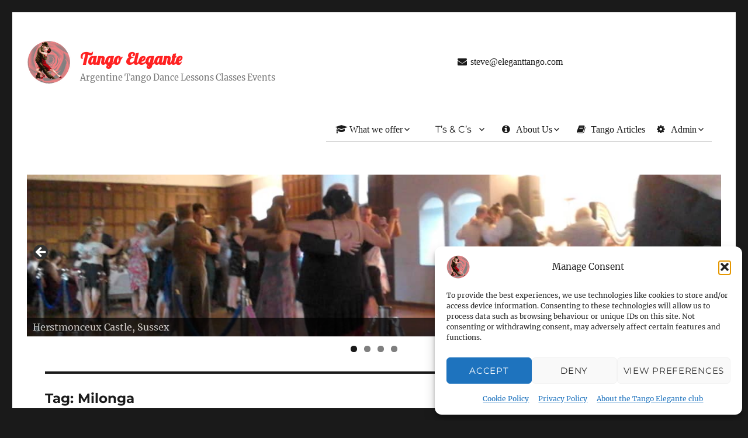

--- FILE ---
content_type: text/html; charset=UTF-8
request_url: https://eleganttango.com/tag/milonga/
body_size: 33353
content:
<!DOCTYPE html>
<html lang="en-GB" class="no-js">
<head>
	<meta charset="UTF-8">
	<meta name="viewport" content="width=device-width, initial-scale=1">
	<link rel="profile" href="http://gmpg.org/xfn/11">
		<link rel="alternate" href="https://eleganttango.com/when-worlds-tango-dancers-collide/" hreflang="en-gb" />
	<link rel="alternate" href="https://eleganttango.com/when-worlds-tango-dancers-collide/" hreflang="x-default" />
		<script>(function(html){html.className = html.className.replace(/\bno-js\b/,'js')})(document.documentElement);</script>
<title>Tag: Milonga dance, music, event - Tango Elegante</title>
	<style>img:is([sizes="auto" i], [sizes^="auto," i]) { contain-intrinsic-size: 3000px 1500px }</style>
	
<!-- The SEO Framework by Sybre Waaijer -->
<meta name="robots" content="nofollow,max-snippet:-1,max-image-preview:large,max-video-preview:-1" />
<link rel="canonical" href="https://eleganttango.com/tag/milonga/" />
<meta name="description" content="Milonga is a style of tango danced to a 2/4 rhythm. It is also a name given to the music played for this style, and the tango social dance as an event." />
<meta property="og:type" content="website" />
<meta property="og:locale" content="en_GB" />
<meta property="og:site_name" content="Tango Elegante" />
<meta property="og:title" content="Tag: Milonga dance, music, event" />
<meta property="og:description" content="Milonga is a style of tango danced to a 2/4 rhythm. It is also a name given to the music played for this style, and the tango social dance as an event." />
<meta property="og:url" content="https://eleganttango.com/tag/milonga/" />
<meta property="og:image" content="https://eleganttango.com/wp-content/uploads/2016/07/TangoVida-Logo-e1469101606568.png" />
<meta property="og:image:width" content="75" />
<meta property="og:image:height" content="75" />
<meta property="og:image:alt" content="Tango Elegante logo small" />
<meta name="twitter:card" content="summary_large_image" />
<meta name="twitter:title" content="Tag: Milonga dance, music, event" />
<meta name="twitter:description" content="Milonga is a style of tango danced to a 2/4 rhythm. It is also a name given to the music played for this style, and the tango social dance as an event." />
<meta name="twitter:image" content="https://eleganttango.com/wp-content/uploads/2016/07/TangoVida-Logo-e1469101606568.png" />
<meta name="twitter:image:alt" content="Tango Elegante logo small" />
<script type="application/ld+json">{"@context":"https://schema.org","@graph":[{"@type":"WebSite","@id":"https://eleganttango.com/#/schema/WebSite","url":"https://eleganttango.com/","name":"Tango Elegante","description":"Argentine Tango Dance Lessons Classes Events","inLanguage":"en-GB","potentialAction":{"@type":"SearchAction","target":{"@type":"EntryPoint","urlTemplate":"https://eleganttango.com/search/{search_term_string}/"},"query-input":"required name=search_term_string"},"publisher":{"@type":"Organization","@id":"https://eleganttango.com/#/schema/Organization","name":"Tango Elegante","url":"https://eleganttango.com/","logo":{"@type":"ImageObject","url":"https://eleganttango.com/wp-content/uploads/2016/07/TangoVida-Logo-e1469101606568.png","contentUrl":"https://eleganttango.com/wp-content/uploads/2016/07/TangoVida-Logo-e1469101606568.png","width":75,"height":75}}},{"@type":"CollectionPage","@id":"https://eleganttango.com/tag/milonga/","url":"https://eleganttango.com/tag/milonga/","name":"Tag: Milonga dance, music, event - Tango Elegante","description":"Milonga is a style of tango danced to a 2/4 rhythm. It is also a name given to the music played for this style, and the tango social dance as an event.","inLanguage":"en-GB","isPartOf":{"@id":"https://eleganttango.com/#/schema/WebSite"},"breadcrumb":{"@type":"BreadcrumbList","@id":"https://eleganttango.com/#/schema/BreadcrumbList","itemListElement":[{"@type":"ListItem","position":1,"item":"https://eleganttango.com/","name":"Tango Elegante"},{"@type":"ListItem","position":2,"name":"Tag: Milonga dance, music, event"}]}}]}</script>
<!-- / The SEO Framework by Sybre Waaijer | 20.38ms meta | 18.80ms boot -->

<link rel='dns-prefetch' href='//maxcdn.bootstrapcdn.com' />
<link rel='dns-prefetch' href='//fonts.googleapis.com' />
<link rel="alternate" type="application/rss+xml" title="Tango Elegante &raquo; Feed" href="https://eleganttango.com/feed/" />
<link rel="alternate" type="application/rss+xml" title="Tango Elegante &raquo; Comments Feed" href="https://eleganttango.com/comments/feed/" />
<link rel="alternate" type="application/rss+xml" title="Tango Elegante &raquo; Milonga Tag Feed" href="https://eleganttango.com/tag/milonga/feed/" />
<script>
window._wpemojiSettings = {"baseUrl":"https:\/\/s.w.org\/images\/core\/emoji\/16.0.1\/72x72\/","ext":".png","svgUrl":"https:\/\/s.w.org\/images\/core\/emoji\/16.0.1\/svg\/","svgExt":".svg","source":{"concatemoji":"https:\/\/eleganttango.com\/wp-includes\/js\/wp-emoji-release.min.js?ver=6.8.3"}};
/*! This file is auto-generated */
!function(s,n){var o,i,e;function c(e){try{var t={supportTests:e,timestamp:(new Date).valueOf()};sessionStorage.setItem(o,JSON.stringify(t))}catch(e){}}function p(e,t,n){e.clearRect(0,0,e.canvas.width,e.canvas.height),e.fillText(t,0,0);var t=new Uint32Array(e.getImageData(0,0,e.canvas.width,e.canvas.height).data),a=(e.clearRect(0,0,e.canvas.width,e.canvas.height),e.fillText(n,0,0),new Uint32Array(e.getImageData(0,0,e.canvas.width,e.canvas.height).data));return t.every(function(e,t){return e===a[t]})}function u(e,t){e.clearRect(0,0,e.canvas.width,e.canvas.height),e.fillText(t,0,0);for(var n=e.getImageData(16,16,1,1),a=0;a<n.data.length;a++)if(0!==n.data[a])return!1;return!0}function f(e,t,n,a){switch(t){case"flag":return n(e,"\ud83c\udff3\ufe0f\u200d\u26a7\ufe0f","\ud83c\udff3\ufe0f\u200b\u26a7\ufe0f")?!1:!n(e,"\ud83c\udde8\ud83c\uddf6","\ud83c\udde8\u200b\ud83c\uddf6")&&!n(e,"\ud83c\udff4\udb40\udc67\udb40\udc62\udb40\udc65\udb40\udc6e\udb40\udc67\udb40\udc7f","\ud83c\udff4\u200b\udb40\udc67\u200b\udb40\udc62\u200b\udb40\udc65\u200b\udb40\udc6e\u200b\udb40\udc67\u200b\udb40\udc7f");case"emoji":return!a(e,"\ud83e\udedf")}return!1}function g(e,t,n,a){var r="undefined"!=typeof WorkerGlobalScope&&self instanceof WorkerGlobalScope?new OffscreenCanvas(300,150):s.createElement("canvas"),o=r.getContext("2d",{willReadFrequently:!0}),i=(o.textBaseline="top",o.font="600 32px Arial",{});return e.forEach(function(e){i[e]=t(o,e,n,a)}),i}function t(e){var t=s.createElement("script");t.src=e,t.defer=!0,s.head.appendChild(t)}"undefined"!=typeof Promise&&(o="wpEmojiSettingsSupports",i=["flag","emoji"],n.supports={everything:!0,everythingExceptFlag:!0},e=new Promise(function(e){s.addEventListener("DOMContentLoaded",e,{once:!0})}),new Promise(function(t){var n=function(){try{var e=JSON.parse(sessionStorage.getItem(o));if("object"==typeof e&&"number"==typeof e.timestamp&&(new Date).valueOf()<e.timestamp+604800&&"object"==typeof e.supportTests)return e.supportTests}catch(e){}return null}();if(!n){if("undefined"!=typeof Worker&&"undefined"!=typeof OffscreenCanvas&&"undefined"!=typeof URL&&URL.createObjectURL&&"undefined"!=typeof Blob)try{var e="postMessage("+g.toString()+"("+[JSON.stringify(i),f.toString(),p.toString(),u.toString()].join(",")+"));",a=new Blob([e],{type:"text/javascript"}),r=new Worker(URL.createObjectURL(a),{name:"wpTestEmojiSupports"});return void(r.onmessage=function(e){c(n=e.data),r.terminate(),t(n)})}catch(e){}c(n=g(i,f,p,u))}t(n)}).then(function(e){for(var t in e)n.supports[t]=e[t],n.supports.everything=n.supports.everything&&n.supports[t],"flag"!==t&&(n.supports.everythingExceptFlag=n.supports.everythingExceptFlag&&n.supports[t]);n.supports.everythingExceptFlag=n.supports.everythingExceptFlag&&!n.supports.flag,n.DOMReady=!1,n.readyCallback=function(){n.DOMReady=!0}}).then(function(){return e}).then(function(){var e;n.supports.everything||(n.readyCallback(),(e=n.source||{}).concatemoji?t(e.concatemoji):e.wpemoji&&e.twemoji&&(t(e.twemoji),t(e.wpemoji)))}))}((window,document),window._wpemojiSettings);
</script>

<style id='wp-emoji-styles-inline-css'>

	img.wp-smiley, img.emoji {
		display: inline !important;
		border: none !important;
		box-shadow: none !important;
		height: 1em !important;
		width: 1em !important;
		margin: 0 0.07em !important;
		vertical-align: -0.1em !important;
		background: none !important;
		padding: 0 !important;
	}
</style>
<link rel='stylesheet' id='wp-block-library-css' href='https://eleganttango.com/wp-includes/css/dist/block-library/style.min.css?ver=6.8.3' media='all' />
<style id='wp-block-library-theme-inline-css'>
.wp-block-audio :where(figcaption){color:#555;font-size:13px;text-align:center}.is-dark-theme .wp-block-audio :where(figcaption){color:#ffffffa6}.wp-block-audio{margin:0 0 1em}.wp-block-code{border:1px solid #ccc;border-radius:4px;font-family:Menlo,Consolas,monaco,monospace;padding:.8em 1em}.wp-block-embed :where(figcaption){color:#555;font-size:13px;text-align:center}.is-dark-theme .wp-block-embed :where(figcaption){color:#ffffffa6}.wp-block-embed{margin:0 0 1em}.blocks-gallery-caption{color:#555;font-size:13px;text-align:center}.is-dark-theme .blocks-gallery-caption{color:#ffffffa6}:root :where(.wp-block-image figcaption){color:#555;font-size:13px;text-align:center}.is-dark-theme :root :where(.wp-block-image figcaption){color:#ffffffa6}.wp-block-image{margin:0 0 1em}.wp-block-pullquote{border-bottom:4px solid;border-top:4px solid;color:currentColor;margin-bottom:1.75em}.wp-block-pullquote cite,.wp-block-pullquote footer,.wp-block-pullquote__citation{color:currentColor;font-size:.8125em;font-style:normal;text-transform:uppercase}.wp-block-quote{border-left:.25em solid;margin:0 0 1.75em;padding-left:1em}.wp-block-quote cite,.wp-block-quote footer{color:currentColor;font-size:.8125em;font-style:normal;position:relative}.wp-block-quote:where(.has-text-align-right){border-left:none;border-right:.25em solid;padding-left:0;padding-right:1em}.wp-block-quote:where(.has-text-align-center){border:none;padding-left:0}.wp-block-quote.is-large,.wp-block-quote.is-style-large,.wp-block-quote:where(.is-style-plain){border:none}.wp-block-search .wp-block-search__label{font-weight:700}.wp-block-search__button{border:1px solid #ccc;padding:.375em .625em}:where(.wp-block-group.has-background){padding:1.25em 2.375em}.wp-block-separator.has-css-opacity{opacity:.4}.wp-block-separator{border:none;border-bottom:2px solid;margin-left:auto;margin-right:auto}.wp-block-separator.has-alpha-channel-opacity{opacity:1}.wp-block-separator:not(.is-style-wide):not(.is-style-dots){width:100px}.wp-block-separator.has-background:not(.is-style-dots){border-bottom:none;height:1px}.wp-block-separator.has-background:not(.is-style-wide):not(.is-style-dots){height:2px}.wp-block-table{margin:0 0 1em}.wp-block-table td,.wp-block-table th{word-break:normal}.wp-block-table :where(figcaption){color:#555;font-size:13px;text-align:center}.is-dark-theme .wp-block-table :where(figcaption){color:#ffffffa6}.wp-block-video :where(figcaption){color:#555;font-size:13px;text-align:center}.is-dark-theme .wp-block-video :where(figcaption){color:#ffffffa6}.wp-block-video{margin:0 0 1em}:root :where(.wp-block-template-part.has-background){margin-bottom:0;margin-top:0;padding:1.25em 2.375em}
</style>
<style id='classic-theme-styles-inline-css'>
/*! This file is auto-generated */
.wp-block-button__link{color:#fff;background-color:#32373c;border-radius:9999px;box-shadow:none;text-decoration:none;padding:calc(.667em + 2px) calc(1.333em + 2px);font-size:1.125em}.wp-block-file__button{background:#32373c;color:#fff;text-decoration:none}
</style>
<style id='global-styles-inline-css'>
:root{--wp--preset--aspect-ratio--square: 1;--wp--preset--aspect-ratio--4-3: 4/3;--wp--preset--aspect-ratio--3-4: 3/4;--wp--preset--aspect-ratio--3-2: 3/2;--wp--preset--aspect-ratio--2-3: 2/3;--wp--preset--aspect-ratio--16-9: 16/9;--wp--preset--aspect-ratio--9-16: 9/16;--wp--preset--color--black: #000000;--wp--preset--color--cyan-bluish-gray: #abb8c3;--wp--preset--color--white: #fff;--wp--preset--color--pale-pink: #f78da7;--wp--preset--color--vivid-red: #cf2e2e;--wp--preset--color--luminous-vivid-orange: #ff6900;--wp--preset--color--luminous-vivid-amber: #fcb900;--wp--preset--color--light-green-cyan: #7bdcb5;--wp--preset--color--vivid-green-cyan: #00d084;--wp--preset--color--pale-cyan-blue: #8ed1fc;--wp--preset--color--vivid-cyan-blue: #0693e3;--wp--preset--color--vivid-purple: #9b51e0;--wp--preset--color--dark-gray: #1a1a1a;--wp--preset--color--medium-gray: #686868;--wp--preset--color--light-gray: #e5e5e5;--wp--preset--color--blue-gray: #4d545c;--wp--preset--color--bright-blue: #007acc;--wp--preset--color--light-blue: #9adffd;--wp--preset--color--dark-brown: #402b30;--wp--preset--color--medium-brown: #774e24;--wp--preset--color--dark-red: #640c1f;--wp--preset--color--bright-red: #ff675f;--wp--preset--color--yellow: #ffef8e;--wp--preset--gradient--vivid-cyan-blue-to-vivid-purple: linear-gradient(135deg,rgba(6,147,227,1) 0%,rgb(155,81,224) 100%);--wp--preset--gradient--light-green-cyan-to-vivid-green-cyan: linear-gradient(135deg,rgb(122,220,180) 0%,rgb(0,208,130) 100%);--wp--preset--gradient--luminous-vivid-amber-to-luminous-vivid-orange: linear-gradient(135deg,rgba(252,185,0,1) 0%,rgba(255,105,0,1) 100%);--wp--preset--gradient--luminous-vivid-orange-to-vivid-red: linear-gradient(135deg,rgba(255,105,0,1) 0%,rgb(207,46,46) 100%);--wp--preset--gradient--very-light-gray-to-cyan-bluish-gray: linear-gradient(135deg,rgb(238,238,238) 0%,rgb(169,184,195) 100%);--wp--preset--gradient--cool-to-warm-spectrum: linear-gradient(135deg,rgb(74,234,220) 0%,rgb(151,120,209) 20%,rgb(207,42,186) 40%,rgb(238,44,130) 60%,rgb(251,105,98) 80%,rgb(254,248,76) 100%);--wp--preset--gradient--blush-light-purple: linear-gradient(135deg,rgb(255,206,236) 0%,rgb(152,150,240) 100%);--wp--preset--gradient--blush-bordeaux: linear-gradient(135deg,rgb(254,205,165) 0%,rgb(254,45,45) 50%,rgb(107,0,62) 100%);--wp--preset--gradient--luminous-dusk: linear-gradient(135deg,rgb(255,203,112) 0%,rgb(199,81,192) 50%,rgb(65,88,208) 100%);--wp--preset--gradient--pale-ocean: linear-gradient(135deg,rgb(255,245,203) 0%,rgb(182,227,212) 50%,rgb(51,167,181) 100%);--wp--preset--gradient--electric-grass: linear-gradient(135deg,rgb(202,248,128) 0%,rgb(113,206,126) 100%);--wp--preset--gradient--midnight: linear-gradient(135deg,rgb(2,3,129) 0%,rgb(40,116,252) 100%);--wp--preset--font-size--small: 13px;--wp--preset--font-size--medium: 20px;--wp--preset--font-size--large: 36px;--wp--preset--font-size--x-large: 42px;--wp--preset--spacing--20: 0.44rem;--wp--preset--spacing--30: 0.67rem;--wp--preset--spacing--40: 1rem;--wp--preset--spacing--50: 1.5rem;--wp--preset--spacing--60: 2.25rem;--wp--preset--spacing--70: 3.38rem;--wp--preset--spacing--80: 5.06rem;--wp--preset--shadow--natural: 6px 6px 9px rgba(0, 0, 0, 0.2);--wp--preset--shadow--deep: 12px 12px 50px rgba(0, 0, 0, 0.4);--wp--preset--shadow--sharp: 6px 6px 0px rgba(0, 0, 0, 0.2);--wp--preset--shadow--outlined: 6px 6px 0px -3px rgba(255, 255, 255, 1), 6px 6px rgba(0, 0, 0, 1);--wp--preset--shadow--crisp: 6px 6px 0px rgba(0, 0, 0, 1);}:where(.is-layout-flex){gap: 0.5em;}:where(.is-layout-grid){gap: 0.5em;}body .is-layout-flex{display: flex;}.is-layout-flex{flex-wrap: wrap;align-items: center;}.is-layout-flex > :is(*, div){margin: 0;}body .is-layout-grid{display: grid;}.is-layout-grid > :is(*, div){margin: 0;}:where(.wp-block-columns.is-layout-flex){gap: 2em;}:where(.wp-block-columns.is-layout-grid){gap: 2em;}:where(.wp-block-post-template.is-layout-flex){gap: 1.25em;}:where(.wp-block-post-template.is-layout-grid){gap: 1.25em;}.has-black-color{color: var(--wp--preset--color--black) !important;}.has-cyan-bluish-gray-color{color: var(--wp--preset--color--cyan-bluish-gray) !important;}.has-white-color{color: var(--wp--preset--color--white) !important;}.has-pale-pink-color{color: var(--wp--preset--color--pale-pink) !important;}.has-vivid-red-color{color: var(--wp--preset--color--vivid-red) !important;}.has-luminous-vivid-orange-color{color: var(--wp--preset--color--luminous-vivid-orange) !important;}.has-luminous-vivid-amber-color{color: var(--wp--preset--color--luminous-vivid-amber) !important;}.has-light-green-cyan-color{color: var(--wp--preset--color--light-green-cyan) !important;}.has-vivid-green-cyan-color{color: var(--wp--preset--color--vivid-green-cyan) !important;}.has-pale-cyan-blue-color{color: var(--wp--preset--color--pale-cyan-blue) !important;}.has-vivid-cyan-blue-color{color: var(--wp--preset--color--vivid-cyan-blue) !important;}.has-vivid-purple-color{color: var(--wp--preset--color--vivid-purple) !important;}.has-black-background-color{background-color: var(--wp--preset--color--black) !important;}.has-cyan-bluish-gray-background-color{background-color: var(--wp--preset--color--cyan-bluish-gray) !important;}.has-white-background-color{background-color: var(--wp--preset--color--white) !important;}.has-pale-pink-background-color{background-color: var(--wp--preset--color--pale-pink) !important;}.has-vivid-red-background-color{background-color: var(--wp--preset--color--vivid-red) !important;}.has-luminous-vivid-orange-background-color{background-color: var(--wp--preset--color--luminous-vivid-orange) !important;}.has-luminous-vivid-amber-background-color{background-color: var(--wp--preset--color--luminous-vivid-amber) !important;}.has-light-green-cyan-background-color{background-color: var(--wp--preset--color--light-green-cyan) !important;}.has-vivid-green-cyan-background-color{background-color: var(--wp--preset--color--vivid-green-cyan) !important;}.has-pale-cyan-blue-background-color{background-color: var(--wp--preset--color--pale-cyan-blue) !important;}.has-vivid-cyan-blue-background-color{background-color: var(--wp--preset--color--vivid-cyan-blue) !important;}.has-vivid-purple-background-color{background-color: var(--wp--preset--color--vivid-purple) !important;}.has-black-border-color{border-color: var(--wp--preset--color--black) !important;}.has-cyan-bluish-gray-border-color{border-color: var(--wp--preset--color--cyan-bluish-gray) !important;}.has-white-border-color{border-color: var(--wp--preset--color--white) !important;}.has-pale-pink-border-color{border-color: var(--wp--preset--color--pale-pink) !important;}.has-vivid-red-border-color{border-color: var(--wp--preset--color--vivid-red) !important;}.has-luminous-vivid-orange-border-color{border-color: var(--wp--preset--color--luminous-vivid-orange) !important;}.has-luminous-vivid-amber-border-color{border-color: var(--wp--preset--color--luminous-vivid-amber) !important;}.has-light-green-cyan-border-color{border-color: var(--wp--preset--color--light-green-cyan) !important;}.has-vivid-green-cyan-border-color{border-color: var(--wp--preset--color--vivid-green-cyan) !important;}.has-pale-cyan-blue-border-color{border-color: var(--wp--preset--color--pale-cyan-blue) !important;}.has-vivid-cyan-blue-border-color{border-color: var(--wp--preset--color--vivid-cyan-blue) !important;}.has-vivid-purple-border-color{border-color: var(--wp--preset--color--vivid-purple) !important;}.has-vivid-cyan-blue-to-vivid-purple-gradient-background{background: var(--wp--preset--gradient--vivid-cyan-blue-to-vivid-purple) !important;}.has-light-green-cyan-to-vivid-green-cyan-gradient-background{background: var(--wp--preset--gradient--light-green-cyan-to-vivid-green-cyan) !important;}.has-luminous-vivid-amber-to-luminous-vivid-orange-gradient-background{background: var(--wp--preset--gradient--luminous-vivid-amber-to-luminous-vivid-orange) !important;}.has-luminous-vivid-orange-to-vivid-red-gradient-background{background: var(--wp--preset--gradient--luminous-vivid-orange-to-vivid-red) !important;}.has-very-light-gray-to-cyan-bluish-gray-gradient-background{background: var(--wp--preset--gradient--very-light-gray-to-cyan-bluish-gray) !important;}.has-cool-to-warm-spectrum-gradient-background{background: var(--wp--preset--gradient--cool-to-warm-spectrum) !important;}.has-blush-light-purple-gradient-background{background: var(--wp--preset--gradient--blush-light-purple) !important;}.has-blush-bordeaux-gradient-background{background: var(--wp--preset--gradient--blush-bordeaux) !important;}.has-luminous-dusk-gradient-background{background: var(--wp--preset--gradient--luminous-dusk) !important;}.has-pale-ocean-gradient-background{background: var(--wp--preset--gradient--pale-ocean) !important;}.has-electric-grass-gradient-background{background: var(--wp--preset--gradient--electric-grass) !important;}.has-midnight-gradient-background{background: var(--wp--preset--gradient--midnight) !important;}.has-small-font-size{font-size: var(--wp--preset--font-size--small) !important;}.has-medium-font-size{font-size: var(--wp--preset--font-size--medium) !important;}.has-large-font-size{font-size: var(--wp--preset--font-size--large) !important;}.has-x-large-font-size{font-size: var(--wp--preset--font-size--x-large) !important;}
:where(.wp-block-post-template.is-layout-flex){gap: 1.25em;}:where(.wp-block-post-template.is-layout-grid){gap: 1.25em;}
:where(.wp-block-columns.is-layout-flex){gap: 2em;}:where(.wp-block-columns.is-layout-grid){gap: 2em;}
:root :where(.wp-block-pullquote){font-size: 1.5em;line-height: 1.6;}
</style>
<link rel='stylesheet' id='events-manager-css' href='https://eleganttango.com/wp-content/plugins/events-manager/includes/css/events-manager.min.css?ver=7.2.3.1' media='all' />
<style id='events-manager-inline-css'>
body .em { --font-family : inherit; --font-weight : inherit; --font-size : 1em; --line-height : inherit; }
</style>
<link rel='stylesheet' id='wpa-css-css' href='https://eleganttango.com/wp-content/plugins/honeypot/includes/css/wpa.css?ver=2.3.04' media='all' />
<link rel='stylesheet' id='cmplz-general-css' href='https://eleganttango.com/wp-content/plugins/complianz-gdpr/assets/css/cookieblocker.min.css?ver=1766016196' media='all' />
<link rel='stylesheet' id='font-awesome-css' href='//maxcdn.bootstrapcdn.com/font-awesome/4.6.3/css/font-awesome.min.css?ver=6.8.3' media='all' />
<link rel='stylesheet' id='gfonts-css' href='//fonts.googleapis.com/css?family=Lobster&#038;ver=1.5' media='all' />
<link rel='stylesheet' id='parent-style-css' href='https://eleganttango.com/wp-content/themes/twentysixteen/style.css?ver=6.8.3' media='all' />
<link rel='stylesheet' id='child-style-css' href='https://eleganttango.com/wp-content/themes/TangoElegante/style.css?ver=6.8.3' media='all' />
<link rel='stylesheet' id='twentysixteen-fonts-css' href='https://eleganttango.com/wp-content/themes/twentysixteen/fonts/merriweather-plus-montserrat-plus-inconsolata.css?ver=20230328' media='all' />
<link rel='stylesheet' id='genericons-css' href='https://eleganttango.com/wp-content/themes/twentysixteen/genericons/genericons.css?ver=20201208' media='all' />
<link rel='stylesheet' id='twentysixteen-style-css' href='https://eleganttango.com/wp-content/themes/TangoElegante/style.css?ver=20250415' media='all' />
<link rel='stylesheet' id='twentysixteen-block-style-css' href='https://eleganttango.com/wp-content/themes/twentysixteen/css/blocks.css?ver=20240817' media='all' />
<!--[if lt IE 10]>
<link rel='stylesheet' id='twentysixteen-ie-css' href='https://eleganttango.com/wp-content/themes/twentysixteen/css/ie.css?ver=20170530' media='all' />
<![endif]-->
<!--[if lt IE 9]>
<link rel='stylesheet' id='twentysixteen-ie8-css' href='https://eleganttango.com/wp-content/themes/twentysixteen/css/ie8.css?ver=20170530' media='all' />
<![endif]-->
<!--[if lt IE 8]>
<link rel='stylesheet' id='twentysixteen-ie7-css' href='https://eleganttango.com/wp-content/themes/twentysixteen/css/ie7.css?ver=20170530' media='all' />
<![endif]-->
<script type="text/plain" data-service="burst" data-category="statistics" async data-cmplz-src="https://eleganttango.com/wp-content/plugins/burst-statistics/helpers/timeme/timeme.min.js?ver=1761134597" id="burst-timeme-js"></script>
<script id="burst-js-extra">
var burst = {"tracking":{"isInitialHit":true,"lastUpdateTimestamp":0,"beacon_url":"https:\/\/eleganttango.com\/wp-content\/plugins\/burst-statistics\/endpoint.php","ajaxUrl":"https:\/\/eleganttango.com\/wp-admin\/admin-ajax.php"},"options":{"cookieless":0,"pageUrl":"https:\/\/eleganttango.com\/when-worlds-tango-dancers-collide\/","beacon_enabled":1,"do_not_track":1,"enable_turbo_mode":0,"track_url_change":0,"cookie_retention_days":30,"debug":0},"goals":{"completed":[],"scriptUrl":"https:\/\/eleganttango.com\/wp-content\/plugins\/burst-statistics\/\/assets\/js\/build\/burst-goals.js?v=1761134597","active":[]},"cache":{"uid":null,"fingerprint":null,"isUserAgent":null,"isDoNotTrack":null,"useCookies":null}};
</script>
<script type="text/plain" data-service="burst" data-category="statistics" async data-cmplz-src="https://eleganttango.com/wp-content/plugins/burst-statistics/assets/js/build/burst.min.js?ver=1761134597" id="burst-js"></script>
<script src="https://eleganttango.com/wp-includes/js/jquery/jquery.min.js?ver=3.7.1" id="jquery-core-js"></script>
<script src="https://eleganttango.com/wp-includes/js/jquery/jquery-migrate.min.js?ver=3.4.1" id="jquery-migrate-js"></script>
<script src="https://eleganttango.com/wp-includes/js/jquery/ui/core.min.js?ver=1.13.3" id="jquery-ui-core-js"></script>
<script src="https://eleganttango.com/wp-includes/js/jquery/ui/mouse.min.js?ver=1.13.3" id="jquery-ui-mouse-js"></script>
<script src="https://eleganttango.com/wp-includes/js/jquery/ui/sortable.min.js?ver=1.13.3" id="jquery-ui-sortable-js"></script>
<script src="https://eleganttango.com/wp-includes/js/jquery/ui/datepicker.min.js?ver=1.13.3" id="jquery-ui-datepicker-js"></script>
<script id="jquery-ui-datepicker-js-after">
jQuery(function(jQuery){jQuery.datepicker.setDefaults({"closeText":"Close","currentText":"Today","monthNames":["January","February","March","April","May","June","July","August","September","October","November","December"],"monthNamesShort":["Jan","Feb","Mar","Apr","May","Jun","Jul","Aug","Sep","Oct","Nov","Dec"],"nextText":"Next","prevText":"Previous","dayNames":["Sunday","Monday","Tuesday","Wednesday","Thursday","Friday","Saturday"],"dayNamesShort":["Sun","Mon","Tue","Wed","Thu","Fri","Sat"],"dayNamesMin":["S","M","T","W","T","F","S"],"dateFormat":"MM d, yy","firstDay":1,"isRTL":false});});
</script>
<script src="https://eleganttango.com/wp-includes/js/jquery/ui/resizable.min.js?ver=1.13.3" id="jquery-ui-resizable-js"></script>
<script src="https://eleganttango.com/wp-includes/js/jquery/ui/draggable.min.js?ver=1.13.3" id="jquery-ui-draggable-js"></script>
<script src="https://eleganttango.com/wp-includes/js/jquery/ui/controlgroup.min.js?ver=1.13.3" id="jquery-ui-controlgroup-js"></script>
<script src="https://eleganttango.com/wp-includes/js/jquery/ui/checkboxradio.min.js?ver=1.13.3" id="jquery-ui-checkboxradio-js"></script>
<script src="https://eleganttango.com/wp-includes/js/jquery/ui/button.min.js?ver=1.13.3" id="jquery-ui-button-js"></script>
<script src="https://eleganttango.com/wp-includes/js/jquery/ui/dialog.min.js?ver=1.13.3" id="jquery-ui-dialog-js"></script>
<script id="events-manager-js-extra">
var EM = {"ajaxurl":"https:\/\/eleganttango.com\/wp-admin\/admin-ajax.php","locationajaxurl":"https:\/\/eleganttango.com\/wp-admin\/admin-ajax.php?action=locations_search","firstDay":"1","locale":"en","dateFormat":"yy-mm-dd","ui_css":"https:\/\/eleganttango.com\/wp-content\/plugins\/events-manager\/includes\/css\/jquery-ui\/build.min.css","show24hours":"1","is_ssl":"1","autocomplete_limit":"10","calendar":{"breakpoints":{"small":560,"medium":908,"large":false},"month_format":"M Y"},"phone":"","datepicker":{"format":"d\/m\/Y"},"search":{"breakpoints":{"small":650,"medium":850,"full":false}},"url":"https:\/\/eleganttango.com\/wp-content\/plugins\/events-manager","assets":{"input.em-uploader":{"js":{"em-uploader":{"url":"https:\/\/eleganttango.com\/wp-content\/plugins\/events-manager\/includes\/js\/em-uploader.js?v=7.2.3.1","event":"em_uploader_ready"}}},".em-event-editor":{"js":{"event-editor":{"url":"https:\/\/eleganttango.com\/wp-content\/plugins\/events-manager\/includes\/js\/events-manager-event-editor.js?v=7.2.3.1","event":"em_event_editor_ready"}},"css":{"event-editor":"https:\/\/eleganttango.com\/wp-content\/plugins\/events-manager\/includes\/css\/events-manager-event-editor.min.css?v=7.2.3.1"}},".em-recurrence-sets, .em-timezone":{"js":{"luxon":{"url":"luxon\/luxon.js?v=7.2.3.1","event":"em_luxon_ready"}}},".em-booking-form, #em-booking-form, .em-booking-recurring, .em-event-booking-form":{"js":{"em-bookings":{"url":"https:\/\/eleganttango.com\/wp-content\/plugins\/events-manager\/includes\/js\/bookingsform.js?v=7.2.3.1","event":"em_booking_form_js_loaded"}}},"#em-opt-archetypes":{"js":{"archetypes":"https:\/\/eleganttango.com\/wp-content\/plugins\/events-manager\/includes\/js\/admin-archetype-editor.js?v=7.2.3.1","archetypes_ms":"https:\/\/eleganttango.com\/wp-content\/plugins\/events-manager\/includes\/js\/admin-archetypes.js?v=7.2.3.1","qs":"qs\/qs.js?v=7.2.3.1"}}},"cached":"1","bookingInProgress":"Please wait while the booking is being submitted.","tickets_save":"Save Ticket","bookingajaxurl":"https:\/\/eleganttango.com\/wp-admin\/admin-ajax.php","bookings_export_save":"Export Bookings","bookings_settings_save":"Save Settings","booking_delete":"Are you sure you want to delete?","booking_offset":"30","bookings":{"submit_button":{"text":{"default":"Send your booking","free":"Send your booking","payment":"Send your booking","processing":"Processing ..."}},"update_listener":""},"bb_full":"Sold Out","bb_book":"Book Now","bb_booking":"Booking\u2026","bb_booked":"Booking Submitted","bb_error":"Booking Error. Try again?","bb_cancel":"Cancel","bb_canceling":"Cancelling\u2026","bb_cancelled":"Cancelled","bb_cancel_error":"Cancellation Error. Try again?","txt_search":"Search for classes","txt_searching":"Searching...","txt_loading":"Loading..."};
</script>
<script src="https://eleganttango.com/wp-content/plugins/events-manager/includes/js/events-manager.js?ver=7.2.3.1" id="events-manager-js"></script>
<!--[if lt IE 9]>
<script src="https://eleganttango.com/wp-content/themes/twentysixteen/js/html5.js?ver=3.7.3" id="twentysixteen-html5-js"></script>
<![endif]-->
<script id="twentysixteen-script-js-extra">
var screenReaderText = {"expand":"expand child menu","collapse":"collapse child menu"};
</script>
<script src="https://eleganttango.com/wp-content/themes/twentysixteen/js/functions.js?ver=20230629" id="twentysixteen-script-js" defer data-wp-strategy="defer"></script>
<link rel="https://api.w.org/" href="https://eleganttango.com/wp-json/" /><link rel="alternate" title="JSON" type="application/json" href="https://eleganttango.com/wp-json/wp/v2/tags/15" /><link rel="EditURI" type="application/rsd+xml" title="RSD" href="https://eleganttango.com/xmlrpc.php?rsd" />
<style type="text/css" media="screen">
.qpp-style.Event {width:300px;max-width:100%; }.qpp-style.Event #roundshadow {border:1px solid #415063;}.qpp-style.Event input[type=text], .qpp-style.Event textarea, .qpp-style.Event select, .qpp-style.Event #submit, .qpp-style.Event #couponsubmit {border-radius:5px;}.qpp-style.Event h2 {font-size: 1.6em; color: #465069;}.qpp-style.Event p, .qpp-style.Event .qpp-p-style, .qpp-style.Event li {margin:4px 0 4px 0;padding:0;font-family: arial, sans-serif; font-size: 1em;color: #465069;line-height:100%;;}.qpp-style.Event input[type=text], .qpp-style.Event textarea {border: 1px solid #415063;font-family: arial, sans-serif; font-size: 1em; color: #465069;;height:auto;line-height:normal; margin: 2px 0 3px 0;padding: 6px;;}.qpp-style.Event select {border: 1px solid #415063;font-family: arial, sans-serif; font-size: inherit; color: #465069;;height:auto;line-height:normal;}.qpp-style.Event select option {color: #465069;}.qpp-style.Event .qppcontainer input + label, .qpp-style.Event .qppcontainer textarea + label {font-family: arial, sans-serif; font-size: 1em; color: #465069;}.qpp-style.Event input[type=text].required, .qpp-style.Event textarea.required {border: 1px solid #00C618;}.qpp-style.Event p.submit {margin:0 auto;text-align:center;}
.qpp-style.Event #submitimage {width:50%;height:auto;overflow:hidden;}
.qpp-style.Event #submit, .qpp-style.Event #submitimage {width:50%;color:#FFF;background:#343838;border:1px solid #415063;font-family: arial, sans-serif;font-size: inherit;text-align:center;}.qpp-style.Event #submit:hover {background:#888888;}.qpp-style.Event #couponsubmit, .qpp-style.Event #couponsubmit:hover{width:50%;color:;background:;border:1px solid #415063;font-family: arial, sans-serif;font-size: inherit;margin: 3px 0px 7px;padding: 6px;text-align:center;}.qpp-style.Event input#qpptotal {color:#465069;font-weight:bold;font-size:inherit;padding: 0;margin-left:3px;border:none;}.qpp-style.TWDC {width:300px;max-width:100%; }.qpp-style.TWDC #roundshadow {border:1px solid #415063;}.qpp-style.TWDC input[type=text], .qpp-style.TWDC textarea, .qpp-style.TWDC select, .qpp-style.TWDC #submit, .qpp-style.TWDC #couponsubmit {border-radius:5px;}.qpp-style.TWDC h2 {font-size: 1.6em; color: #465069;}.qpp-style.TWDC p, .qpp-style.TWDC .qpp-p-style, .qpp-style.TWDC li {margin:4px 0 4px 0;padding:0;font-family: arial, sans-serif; font-size: 1em;color: #465069;line-height:100%;;}.qpp-style.TWDC input[type=text], .qpp-style.TWDC textarea {border: 1px solid #415063;font-family: arial, sans-serif; font-size: 1em; color: #465069;;height:auto;line-height:normal; margin: 2px 0 3px 0;padding: 6px;;}.qpp-style.TWDC select {border: 1px solid #415063;font-family: arial, sans-serif; font-size: inherit; color: #465069;;height:auto;line-height:normal;}.qpp-style.TWDC select option {color: #465069;}.qpp-style.TWDC .qppcontainer input + label, .qpp-style.TWDC .qppcontainer textarea + label {font-family: arial, sans-serif; font-size: 1em; color: #465069;}.qpp-style.TWDC input[type=text].required, .qpp-style.TWDC textarea.required {border: 1px solid #00C618;}.qpp-style.TWDC p.submit {margin:0 auto;text-align:center;}
.qpp-style.TWDC #submitimage {width:50%;height:auto;overflow:hidden;}
.qpp-style.TWDC #submit, .qpp-style.TWDC #submitimage {width:50%;color:#FFF;background:#343838;border:1px solid #415063;font-family: arial, sans-serif;font-size: inherit;text-align:center;}.qpp-style.TWDC #submit:hover {background:#888888;}.qpp-style.TWDC #couponsubmit, .qpp-style.TWDC #couponsubmit:hover{width:50%;color:;background:;border:1px solid #415063;font-family: arial, sans-serif;font-size: inherit;margin: 3px 0px 7px;padding: 6px;text-align:center;}.qpp-style.TWDC input#qpptotal {color:#465069;font-weight:bold;font-size:inherit;padding: 0;margin-left:3px;border:none;}.qpp-style.default {width:280px;max-width:100%; }.qpp-style.default #plain {border:1px solid #415063;}.qpp-style.default input[type=text], .qpp-style.default textarea, .qpp-style.default select, .qpp-style.default #submit, .qpp-style.default #couponsubmit {border-radius:0;}.qpp-style.default h2 {font-size: 1.6em; color: #465069;}.qpp-style.default p, .qpp-style.default .qpp-p-style, .qpp-style.default li {margin:4px 0 4px 0;padding:0;font-family: arial, sans-serif; font-size: 1em;color: #465069;line-height:100%;;}.qpp-style.default input[type=text], .qpp-style.default textarea {border: 1px solid #415063;font-family: arial, sans-serif; font-size: 1em; color: #465069;;height:auto;line-height:normal; margin: 2px 0 3px 0;padding: 6px;;}.qpp-style.default select {border: 1px solid #415063;font-family: arial, sans-serif; font-size: inherit; color: #465069;;height:auto;line-height:normal;}.qpp-style.default select option {color: #465069;}.qpp-style.default .qppcontainer input + label, .qpp-style.default .qppcontainer textarea + label {font-family: arial, sans-serif; font-size: 1em; color: #465069;}.qpp-style.default input[type=text].required, .qpp-style.default textarea.required {border: 1px solid #00C618;}.qpp-style.default div {background:#FFF;}.qpp-style.default p.submit {text-align:left;}
.qpp-style.default #submitimage {width:100%;height:auto;overflow:hidden;}
.qpp-style.default #submit, .qpp-style.default #submitimage {width:100%;color:#FFF;background:#343838;border:1px solid #415063;font-family: arial, sans-serif;font-size: inherit;text-align:center;}.qpp-style.default #submit:hover {background:#888888;}.qpp-style.default #couponsubmit, .qpp-style.default #couponsubmit:hover{width:100%;color:#FFF;background:#1f8416;border:1px solid #415063;font-family: arial, sans-serif;font-size: inherit;margin: 3px 0px 7px;padding: 6px;text-align:center;}.qpp-style.default input#qpptotal {color:#465069;font-weight:bold;font-size:inherit;padding: 0;margin-left:3px;border:none;background:#FFF}
</style>			<style>.cmplz-hidden {
					display: none !important;
				}</style><style>.recentcomments a{display:inline !important;padding:0 !important;margin:0 !important;}</style>		<style type="text/css">.recentcomments a{display:inline !important;padding:0 !important;margin:0 !important;}</style>
		<link rel="icon" href="https://eleganttango.com/wp-content/uploads/2016/07/cropped-TangoVida-Logo-1-75x75.png" sizes="32x32" />
<link rel="icon" href="https://eleganttango.com/wp-content/uploads/2016/07/cropped-TangoVida-Logo-1-300x300.png" sizes="192x192" />
<link rel="apple-touch-icon" href="https://eleganttango.com/wp-content/uploads/2016/07/cropped-TangoVida-Logo-1-300x300.png" />
<meta name="msapplication-TileImage" content="https://eleganttango.com/wp-content/uploads/2016/07/cropped-TangoVida-Logo-1-300x300.png" />
</head>

<body data-cmplz=1 class="archive tag tag-milonga tag-15 wp-custom-logo wp-embed-responsive wp-theme-twentysixteen wp-child-theme-TangoElegante metaslider-plugin hfeed" data-burst_id="15" data-burst_type="tag">
<div id="page" class="site">
	<div class="site-inner">
		<a class="skip-link screen-reader-text" href="#content">Skip to content</a>
		<header id="masthead" class="site-header" role="banner">
			<div class="site-header-main">
				<div class="site-branding">
					<div class="site-branding-logo"><a href="https://eleganttango.com/" class="custom-logo-link" rel="home"><img width="75" height="75" src="https://eleganttango.com/wp-content/uploads/2016/07/TangoVida-Logo-e1469101606568.png" class="custom-logo" alt="Tango Elegante logo small" decoding="async" /></a></div>
					<div class="site-title-block">
													<p class="site-title"><a href="https://eleganttango.com/" rel="home">Tango Elegante</a></p>
														
					</div><!-- .site-title-block -->	
					<div class="site-description-block">	
												
							<h3 class="site-description">Argentine Tango Dance Lessons Classes Events</h3>						
					</div><!-- .site-description-block -->	
				</div><!-- .site-branding -->				
				<div class="site-header-contact">
					<ul class="fa-ul">
											
						<li class="fa fa-envelope"><a class="te-email" href="mailto:steve(at)eleganttango(dot)com">steve(at)eleganttango(dot)com</a></li>
					</ul>
				</div><!-- .site-header-contact -->	

								<button id="menu-toggle" class="menu-toggle">Menu</button>
				<div id="site-header-menu" class="site-header-menu">
											<nav id="site-navigation" class="main-navigation" role="navigation" aria-label="Primary menu">
							<div class="menu-top-container"><ul id="menu-top" class="primary-menu"><li id="menu-item-330" class="fa fa-graduation-cap menu-item menu-item-type-custom menu-item-object-custom menu-item-home menu-item-has-children menu-item-330"><a href="http://eleganttango.com/#">What we offer</a>
<ul class="sub-menu">
	<li id="menu-item-1245" class="menu-item menu-item-type-post_type menu-item-object-page menu-item-1245"><a href="https://eleganttango.com/10-weeks-to-tango-salon-program/">’10 Weeks to Tango’ Course</a></li>
	<li id="menu-item-1248" class="menu-item menu-item-type-post_type menu-item-object-page menu-item-1248"><a href="https://eleganttango.com/argentine-tango-vals-workshop/">Tango Vals Workshop</a></li>
	<li id="menu-item-1246" class="menu-item menu-item-type-post_type menu-item-object-page menu-item-1246"><a href="https://eleganttango.com/argentine-milonga-workshop/">Milonga Workshop</a></li>
	<li id="menu-item-1247" class="menu-item menu-item-type-post_type menu-item-object-page menu-item-1247"><a href="https://eleganttango.com/argentine-tango-open-class/">Tango Open Class</a></li>
	<li id="menu-item-331" class="fa fa-calendar menu-item menu-item-type-post_type menu-item-object-page menu-item-331"><a href="https://eleganttango.com/events/">Scheduled Events</a></li>
</ul>
</li>
<li id="menu-item-1249" class="menu-item menu-item-type-custom menu-item-object-custom menu-item-home menu-item-has-children menu-item-1249"><a href="http://eleganttango.com/#">T&#8217;s &#038; C&#8217;s</a>
<ul class="sub-menu">
	<li id="menu-item-336" class="fa fa-legal menu-item menu-item-type-post_type menu-item-object-page menu-item-336"><a href="https://eleganttango.com/business-terms-and-conditions/">Business Terms</a></li>
	<li id="menu-item-863" class="fa fa-umbrella menu-item menu-item-type-post_type menu-item-object-page menu-item-privacy-policy menu-item-863"><a rel="privacy-policy" href="https://eleganttango.com/privacy-policy/">Privacy Policy</a></li>
	<li id="menu-item-2466" class="fa fa-umbrella menu-item menu-item-type-post_type menu-item-object-page menu-item-2466"><a href="https://eleganttango.com/cookie-policy-uk/">Cookie Policy (UK)</a></li>
	<li id="menu-item-334" class="fa fa-gbp menu-item menu-item-type-post_type menu-item-object-page menu-item-334"><a href="https://eleganttango.com/prices/">Prices</a></li>
</ul>
</li>
<li id="menu-item-31" class="fa fa-info-circle menu-item menu-item-type-post_type menu-item-object-page menu-item-has-children menu-item-31"><a href="https://eleganttango.com/about-the-tango-elegante-club/">About Us</a>
<ul class="sub-menu">
	<li id="menu-item-339" class="fa fa-thumbs-o-up menu-item menu-item-type-post_type menu-item-object-page menu-item-339"><a href="https://eleganttango.com/testimonials/">Testimonials</a></li>
	<li id="menu-item-32" class="fa fa-envelope menu-item menu-item-type-post_type menu-item-object-page menu-item-32"><a href="https://eleganttango.com/contact-us/">Contact Us</a></li>
	<li id="menu-item-533" class="fa fa-star menu-item menu-item-type-post_type menu-item-object-page menu-item-533"><a href="https://eleganttango.com/argentine-tango-dance-lessons-for-beginners/">New to Tango?</a></li>
</ul>
</li>
<li id="menu-item-351" class="fa fa-book menu-item menu-item-type-post_type menu-item-object-page menu-item-351"><a href="https://eleganttango.com/collection-of-tango-articles/">Tango Articles</a></li>
<li id="menu-item-344" class="fa fa-cog menu-item menu-item-type-custom menu-item-object-custom menu-item-home menu-item-has-children menu-item-344"><a href="http://eleganttango.com/#">Admin</a>
<ul class="sub-menu">
	<li id="menu-item-345" class="fa fa-lock menu-item menu-item-type-custom menu-item-object-custom menu-item-345"><a rel="nofollow noindex" href="http://eleganttango.com/wp-login.php">User Login</a></li>
	<li id="menu-item-346" class="fa fa-ticket menu-item menu-item-type-post_type menu-item-object-page menu-item-346"><a href="https://eleganttango.com/events/my-bookings/">My Bookings</a></li>
</ul>
</li>
</ul></div>						</nav><!-- .site-navigation -->
															</div><!-- .site-header-menu -->
				
			</div><!-- .site-header-main -->
			<div class="header-image">
				<a href="https://eleganttango.com/" rel="home">	
			<div id="metaslider-id-64" style="max-width: 1200px; margin: 0 auto;" class="ml-slider-3-104-0 metaslider metaslider-flex metaslider-64 ml-slider has-dots-nav ms-theme-default" role="region" aria-label="New Slider" data-height="280" data-width="1200">
    <div id="metaslider_container_64">
        <div id="metaslider_64">
            <ul class='slides'>
                <li style="display: block; width: 100%;" class="slide-65 ms-image " aria-roledescription="slide" data-date="2016-08-16 12:06:53" data-filename="HerstmonceuxCastle-1.jpg" data-slide-type="image"><img src="https://eleganttango.com/wp-content/uploads/2016/08/HerstmonceuxCastle-1.jpg" height="280" width="1200" alt="Dancers at Herstmonceux Castle Milonga" class="slider-64 slide-65 msDefaultImage" /><div class="caption-wrap"><div class="caption">Herstmonceux Castle, Sussex</div></div></li>
                <li style="display: none; width: 100%;" class="slide-46 ms-image " aria-roledescription="slide" data-date="2016-07-21 12:45:48" data-filename="ConfetteriaIdeal1.jpg" data-slide-type="image"><img src="https://eleganttango.com/wp-content/uploads/2016/07/ConfetteriaIdeal1.jpg" height="280" width="1200" alt="Dancers at La Confiteria Ideal" class="slider-64 slide-46 msDefaultImage" /><div class="caption-wrap"><div class="caption">La Confiteria Ideal</div></div></li>
                <li style="display: none; width: 100%;" class="slide-66 ms-image " aria-roledescription="slide" data-date="2016-08-16 12:07:01" data-filename="Los_Zucos_1.jpg" data-slide-type="image"><img src="https://eleganttango.com/wp-content/uploads/2016/08/Los_Zucos_1.jpg" height="280" width="1200" alt="Dancers at the Los Zucos milonga in Bueonos Aires" class="slider-64 slide-66 msDefaultImage" /><div class="caption-wrap"><div class="caption">Los Zucos, Buenos Aires</div></div></li>
                <li style="display: none; width: 100%;" class="slide-47 ms-image " aria-roledescription="slide" data-date="2016-07-21 12:45:57" data-filename="SalonCanning2.jpg" data-slide-type="image"><img src="https://eleganttango.com/wp-content/uploads/2016/07/SalonCanning2.jpg" height="280" width="1200" alt="Dancers at the Salon Canning Milonga" class="slider-64 slide-47 msDefaultImage" /><div class="caption-wrap"><div class="caption">Salon Canning</div></div></li>
            </ul>
        </div>
        
    </div>
</div>					</a>
				</div><!-- .header-image -->
		</header><!-- .site-header -->
		<div id="content" class="site-content">

	<div id="primary" class="content-area">
		<main id="main" class="site-main">

		
			<header class="page-header">
				<h1 class="page-title">Tag: <span>Milonga</span></h1><div class="taxonomy-description"><p>Milonga is a style of tango danced to a 2/4 rhythm. It is also a name given to the music played for this style, and also the Argentine tango social dance.</p>
</div>			</header><!-- .page-header -->

			
<article id="post-225" class="post-225 post type-post status-publish format-standard hentry category-information category-learning category-tango-article tag-dancing-with-respect tag-defensive-dancing tag-floor-craft tag-milonga tag-working-together">
	<header class="entry-header">
		
		<h2 class="entry-title"><a href="https://eleganttango.com/when-worlds-tango-dancers-collide/" rel="bookmark">When worlds (and tango dancers) collide</a></h2>	</header><!-- .entry-header -->

	
	
	<div class="entry-content">
		<p><a href="https://eleganttango.com/wp-content/uploads/2016/12/collision.jpg"><img fetchpriority="high" decoding="async" class="alignnone size-medium wp-image-228" src="https://eleganttango.com/wp-content/uploads/2016/12/collision-300x232.jpg" alt="Worlds colliding" width="300" height="232" srcset="https://eleganttango.com/wp-content/uploads/2016/12/collision-300x232.jpg 300w, https://eleganttango.com/wp-content/uploads/2016/12/collision.jpg 560w" sizes="(max-width: 300px) 85vw, 300px" /></a></p>
<p>There you are, whizzing down the motorway and you come across a car in the outside lane doing 67 miles per hour, no more , no less. Traffic is building up behind, but the driver just does not move over. Then people start overtaking on the inside lanes, making the situation dangerous.</p>
<p>Or you&#8217;re passing through a variable speed limit area. Every time an overhead gantry appears the car in front brakes because while they are happy to break the speed limit between gantries, they don&#8217;t want to be caught. An example of the law of unexpected consequences, making a situation more dangerous.</p>
<p>Or you&#8217;re coming up to a junction, and a car cuts across from outside lane to peel off at the junction, all at high speed and within 100 yd of the junction itself. Ouch!</p>
<p>You get the idea. Eventually something goes out of control and&#8230; collision!</p>
<p>If like me, you find this sort of behaviour annoying on the motorway, its even more annoying on the tango piste! There is no need for tailgating, lane changing, dangerous braking, space grabbing behaviour in a milonga.</p>
<p>Everyone who goes to a milonga wants to enjoy their own dances, of course, but at the expense of everyone else around them? Some of my worst dances had nothing to do with my performance, or my partners, the music or the venue, but simply because I seemed to spend an entire tanda defending myself and my partner from getting bumped, kicked, and having to constantly cut movements short to avoid collisions.</p>
<p>But here is an interesting observation &#8211; it&#8217;s rarely to do with the amount of <strong>space</strong> available to dancers. I have danced in some of the most crowded milongas in the world, among good dancers who know their floor-craft. Didn&#8217;t get bumped or kicked once, and the flow of dancers around the floor was nice and steady, even when it was so crowded I only managed to travel one circuit in a tanda.</p>
<p>So it seems to be more to do with the general lack of floor-craft skills of dancers in particular dance halls. I don&#8217;t think these unruly dancers are &#8216;bad&#8217; people setting out to deliberately inflict damage or be selfish (maybe one or two&#8230;). I just think that in some venues and classes not enough attention is paid to teaching people how to behave with <b>respect</b> for dancers around them.</p>
<p>I have also observed that some teachers have a different concept of floor-craft. Ducking, diving, weaving their way through dancers at their own milongas, using their obvious skill, but not bothering to teach their students how to do that safely.</p>
<p>This whole lack of floor-craft teaching may be because teachers, when demonstrating, or show dancing, always have the entire floor to themselves so they don&#8217;t need to think about floor-craft too much. Some like to teach movements that need a lot of space, but don&#8217;t teach how they can be modified for use in a crowded tango piste.</p>
<p>Presumably these teachers believe floor-craft is a skill you have to learn for yourself (and we wonder why the drop out rate for learning tango is so high when beginners and improvers find some milongas too difficult and frightening to dance at!).</p>
<p>An alternative point of view, which I share, is that we need to not only <b>respect our partners</b>, but also <b>respect the dancers</b> around us, so that everyone in the dance hall gets to enjoy their dances. So within this school of thought there has to be three things taught in class:-</p>
<p>1. <i>How to manage your own dance so you are not impinging on dancers around you.</i> For example the leader (or follower) can <strong>choose</strong> to cut their own movement before they force a problem on another couple. Resist the illogical urge to finish &#8216;a move&#8217; even when you know you haven&#8217;t got room. Be aware of what&#8217;s going on around you by the simple act of looking around on a regular basis, and improve you&#8217;re spatial awareness, as in &#8216;I just left a space and I know (because I looked) there was nobody close enough to claim it, so I can move back in safely&#8217;, rather than &#8216;I left a space 5 seconds ago and I&#8217;m going to <b>assume</b> nobody has moved into it so I&#8217;ll reclaim it&#8217;.</p>
<p>2. <i>How to anticipate what the dancers in front, behind and to the side may be about to do which might affect your next movement</i>. How can you do this if you&#8217;re not a mind reader? Well, for example, if you are a leader and know how to lead well, then you can observer the dancers in front of you, and make a pretty good guess that if the leader starts to turn, his partner is going to be shortly arriving in the space just ahead of you. You can then react <b>before</b> the loss of space becomes an issue. Same if you intend to move backwards or sideways. Take a look first to make sure you have room. Don&#8217;t dance &#8216;blindly&#8217;, and assume everyone else will get out of your way.</p>
<p>3. <i>How to avoid those dancers who have not had floor-craft training</i>. You&#8217;re always going to come across dancers who haven&#8217;t (yet) been taught these simple rules. They will get in the way, they will cause chaos, and most likely be oblivious to it.</p>
<p>One of the things I do when dancing in a <strong>familiar</strong> environment is to simply avoid dancing near the &#8216;usual suspects&#8217;. Chose to dance among those leaders, and with followers, who exhibit good floor-craft awareness. In an <strong>unfamiliar</strong> venue don&#8217;t rush onto the dance floor as soon as you arrive. Wait for a tanda or two and just watch the dancers as they move around the floor. You can then spot the knowledgeable, and the unruly, and take appropriate action when you chose to join the piste.</p>
<p>When you are ready to join the tango piste, don&#8217;t just muscle your way into any little space that opens up (and try not to let your over-excited follower do the same 🙂 ). Try to catch a leaders eye. Many will just dance past with no acknowledgement, but if you get nodded into the line, you&#8217;ve just found someone who is aware of floor-craft etiquette and can protect your back :-). Beware though &#8211; he might be wanting you to deal with the unruly couple in front :-). If you are really lucky you can sometimes find a small group of good leaders dancing together in the line, and get invited into the middle of the group.</p>
<p>So the followers amongst you may be thinking this is a problem just for leaders, nothing to do with you. Oooh no&#8230; Followers can help the partnership by also being aware of the space around you. Many followers like to dance with their eyes closed to really feel the connection. This is not advisable in a crowded milonga. The leader has some natural blind spots (where the followers head is, for instance) reducing the field of vision, but which the follower can see. A follower could resist, or cut a move if the leader is trying to put them into a dangerous position.</p>
<p>Also followers; in a crowded milonga, don&#8217;t automatically do high kicks and flicks even if the leader is trying to lead them. Keep your feet low to the ground and shorten leg extensions if necessary.</p>
<p>So, to conclude it is incumbent on <strong>all tango teachers</strong> to teach their students how they can enjoy their dances in the social milonga environment with respect for their partners and the dancers around them. If your tango teacher is not teaching floor-craft, seek out one who will.</p>
<p>If we all danced with a little more respect for each other, the tango world would be a slightly less dangerous place and more enjoyable in popular crowded venues.</p>
<p>Happy (and safe) dancing to you all 🙂</p>
	</div><!-- .entry-content -->

	<footer class="entry-footer">
		<span class="byline"><img alt='Avatar for Steve' title='Gravatar for Steve' src='https://secure.gravatar.com/avatar/385e95cf2b2966a4ec578bd608f3cbf4dfb361b740b3059727441227c687779b?s=49&#038;d=mm&#038;r=pg' srcset='https://secure.gravatar.com/avatar/385e95cf2b2966a4ec578bd608f3cbf4dfb361b740b3059727441227c687779b?s=98&#038;d=mm&#038;r=pg 2x' class='avatar avatar-49 photo' height='49' width='49' decoding='async'/><span class="screen-reader-text">Author </span><span class="author vcard"><a class="url fn n" href="https://eleganttango.com/author/admin/">Steve</a></span></span><span class="posted-on"><span class="screen-reader-text">Posted on </span><a href="https://eleganttango.com/when-worlds-tango-dancers-collide/" rel="bookmark"><time class="entry-date published" datetime="2016-12-06T13:13:28+00:00">December 6, 2016</time><time class="updated" datetime="2018-09-19T11:07:32+01:00">September 19, 2018</time></a></span><span class="cat-links"><span class="screen-reader-text">Categories </span><a href="https://eleganttango.com/category/resource/information/" rel="category tag">Information</a>, <a href="https://eleganttango.com/category/resource/learning/" rel="category tag">Learning</a>, <a href="https://eleganttango.com/category/resource/tango-article/" rel="category tag">Tango Article</a></span><span class="tags-links"><span class="screen-reader-text">Tags </span><a href="https://eleganttango.com/tag/dancing-with-respect/" rel="tag">dancing with respect</a>, <a href="https://eleganttango.com/tag/defensive-dancing/" rel="tag">defensive dancing</a>, <a href="https://eleganttango.com/tag/floor-craft/" rel="tag">floor craft</a>, <a href="https://eleganttango.com/tag/milonga/" rel="tag">Milonga</a>, <a href="https://eleganttango.com/tag/working-together/" rel="tag">working together</a></span><span class="comments-link"><a href="https://eleganttango.com/when-worlds-tango-dancers-collide/#respond">Leave a comment<span class="screen-reader-text"> on When worlds (and tango dancers) collide</span></a></span>			</footer><!-- .entry-footer -->
</article><!-- #post-225 -->

<article id="post-102" class="post-102 post type-post status-publish format-standard hentry category-buenos-aires category-tango-article category-world-tango tag-milonga">
	<header class="entry-header">
		
		<h2 class="entry-title"><a href="https://eleganttango.com/tango-around-the-world/" rel="bookmark">Tango Around the World</a></h2>	</header><!-- .entry-header -->

	
	
	<div class="entry-content">
		<p>I&#8217;ve been tangoing in a few places in Buenos Aires and around the UK, but not too many other places around the world (yet), so I put this page together so people can add their own suggestions of good tango milongas to visit while abroad. Let us know why you like the places you list, and so on.</p>
<p>So I&#8217;ll start you off with&#8230;</p>
<p><strong>Buenos Aires, Argentina</strong></p>
<p>There are loads of milongas in Buenos Aires, every night of the week. I have by no means tried them all but these are just a few I&#8217;ve been to.</p>
<p><a href="http://www.parakultural.com.ar/"><em>Milonga Parakultural at Salon Canning</em></a></p>
<p>One of the longest running dance halls in Buenos Aires, it hosts classes from different teachers almost every night, followed by milongas. Although it&#8217;s the same dance hall, on different nights you get a different feel to the milongas because of the variation in patrons and music.</p>
<p><a href="http://milongas.org.ar/milongas-y-practicas/ad/ciudad-de-buenos-aires,6/milonga-de-los-zucca,23"><em>La Milonga de Los Zucca</em></a></p>
<p>This place is very unassuming from the outside as are many venues, but walk up the grand stairs and enter the dance hall and you are presented with lots of lovely people in very smart suits, lovely dresses, shiny shoes etc. You definitely want to dress snappily for this milonga.</p>
<p><a href="http://www.clubgriceltango.com.ar/"><em>Club Gricel</em></a></p>
<p>This milonga has a nice clubby feel about it, with it&#8217;s name in fluorescent lights over the bar. The patrons are just ordinary people like you and me out for a social evening and a bit of dancing.</p>
<p><a href="https://www.facebook.com/Confiter%C3%ADa-Ideal-114137994827/"><em>Confitería Ideal</em></a></p>
<p>So you&#8217;ve just spent and hour or two in the centre of Buenos Aires trawling around tango shoe shops, trying some (all?) of them on. You finally bought a couple of pairs and desperately want to try them out&#8230; now! What could be better than a café just a couple of streets away that will serve coffee, tea, drinks etc. while you tango you&#8217;re way around their lovely historic ground floor, in your new shoes of course? The hard working waiter not only serves the tables, but is in charge of the music too! It&#8217;s a very pleasant way to spend a couple of hours at the end  of a days shopping (or work day for the locals) before heading home.</p>
<p>UPDATE: Sad to say that just after I was in Buenos Aires in 2015, Confiteria Ideal closed for renovations, and as far as I know has still not opened again. If you know different, please update us in the comments.</p>
<p><a href="http://www.tangointauranga.com"><strong>Tauranga, New Zealand</strong></a></p>
<p>OK, I admit it. I&#8217;ve never been to New Zealand. However I did meet three lovely friendly people, Brenda, Alex, and Richard, from this area (The Bay of Plenty) while on holiday in Buenos Aires. If they were representative of the people in that area, I&#8217;m sure the tango milongas in Tauranga must be some of the friendliest places to dance in the Antipodes. If you get down there, give it a whirl and let me know what you think.</p>
<p>Over to you. What are your favourite places to tango world wide?</p>
	</div><!-- .entry-content -->

	<footer class="entry-footer">
		<span class="byline"><img alt='Avatar for Steve' title='Gravatar for Steve' src='https://secure.gravatar.com/avatar/385e95cf2b2966a4ec578bd608f3cbf4dfb361b740b3059727441227c687779b?s=49&#038;d=mm&#038;r=pg' srcset='https://secure.gravatar.com/avatar/385e95cf2b2966a4ec578bd608f3cbf4dfb361b740b3059727441227c687779b?s=98&#038;d=mm&#038;r=pg 2x' class='avatar avatar-49 photo' height='49' width='49' decoding='async'/><span class="screen-reader-text">Author </span><span class="author vcard"><a class="url fn n" href="https://eleganttango.com/author/admin/">Steve</a></span></span><span class="posted-on"><span class="screen-reader-text">Posted on </span><a href="https://eleganttango.com/tango-around-the-world/" rel="bookmark"><time class="entry-date published" datetime="2016-09-09T13:31:15+01:00">September 9, 2016</time><time class="updated" datetime="2018-09-19T11:15:15+01:00">September 19, 2018</time></a></span><span class="cat-links"><span class="screen-reader-text">Categories </span><a href="https://eleganttango.com/category/world-tango/buenos-aires/" rel="category tag">Buenos Aires</a>, <a href="https://eleganttango.com/category/resource/tango-article/" rel="category tag">Tango Article</a>, <a href="https://eleganttango.com/category/world-tango/" rel="category tag">World Tango</a></span><span class="tags-links"><span class="screen-reader-text">Tags </span><a href="https://eleganttango.com/tag/milonga/" rel="tag">Milonga</a></span><span class="comments-link"><a href="https://eleganttango.com/tango-around-the-world/#respond">Leave a comment<span class="screen-reader-text"> on Tango Around the World</span></a></span>			</footer><!-- .entry-footer -->
</article><!-- #post-102 -->

		</main><!-- .site-main -->
	</div><!-- .content-area -->


	<aside id="secondary" class="sidebar widget-area">
		<section id="search-3" class="widget widget_search"><h2 class="widget-title">Search This Site</h2>
<form role="search" method="get" class="search-form" action="https://eleganttango.com/">
	<label>
		<span class="screen-reader-text">
			Search for:		</span>
		<input type="search" class="search-field" placeholder="Search &hellip;" value="" name="s" />
	</label>
	<button type="submit" class="search-submit"><span class="screen-reader-text">
		Search	</span></button>
</form>
</section><section id="strong-testimonials-view-widget-2" class="widget strong-testimonials-view-widget"><h2 class="widget-title">Testimonials</h2><div class="strong-view strong-view-id-2 default wpmtst-default slider-container slider-mode-fade slider-stretch" data-count=5 data-slider-var=strong_slider_id_2 data-state=idle><div class="strong-content wpmslider-content"><div class="wpmtst-testimonial testimonial t-slide post-1134"><div class="wpmtst-testimonial-inner testimonial-inner"><h3 class="wpmtst-testimonial-heading testimonial-heading">We enjoyed doing {the 10 Weeks To Tango} course</h3><div data-infinite-loop="false"   class="wpmtst-testimonial-content testimonial-content"><div class="maybe-clear"></div><p>We attended Steve’s &#8217;10 weeks to tango&#8217; course in the Autumn of 2018. We enjoyed doing this course as it was structured, starting from the basics and building on them in a logical manner to create more complicated steps. We did have some tango experience from drop in classes up in London, but they were &hellip; <a href="https://eleganttango.com/testimonial/we-enjoyed-doing-the-10-weeks-to-tango-course/" class="more-link">Continue reading<span class="screen-reader-text"> &#8220;We enjoyed doing {the 10 Weeks To Tango} course&#8221;</span></a></p></div><div class="clear"></div></div></div><div class="wpmtst-testimonial testimonial t-slide post-1004"><div class="wpmtst-testimonial-inner testimonial-inner"><h3 class="wpmtst-testimonial-heading testimonial-heading">I have thoroughly enjoyed the course</h3><div data-infinite-loop="false"   class="wpmtst-testimonial-content testimonial-content"><div class="maybe-clear"></div><p>I have thoroughly enjoyed the {Ten Week to Tango} course; it goes very quickly and I like your teaching style; we get technique and body movements information plus practice, which works for me. The best form of ‘mindfulness’ and improved coordination, posture &amp; balance! I can thoroughly recommend the sessions. Debra</p></div><div class="clear"></div></div></div><div class="wpmtst-testimonial testimonial t-slide post-9"><div class="wpmtst-testimonial-inner testimonial-inner"><h3 class="wpmtst-testimonial-heading testimonial-heading">Steve is an engaging  teacher</h3><div data-infinite-loop="false"   class="wpmtst-testimonial-content testimonial-content"><div class="maybe-clear"></div><p>Steve is an engaging teacher and very patient when I ask lots of questions and don&#8217;t understand something straight away. He works on different aspects of musicality and dance technique, building up knowledge rather than overloading us with information. He gives us the tools and confidence to learn to link these steps together to dance &hellip; <a href="https://eleganttango.com/testimonial/steve-is-an-engaging-teacher/" class="more-link">Continue reading<span class="screen-reader-text"> &#8220;Steve is an engaging  teacher&#8221;</span></a></p></div><div class="clear"></div></div></div><div class="wpmtst-testimonial testimonial t-slide post-8"><div class="wpmtst-testimonial-inner testimonial-inner"><h3 class="wpmtst-testimonial-heading testimonial-heading">Steve went through basic movement, focusing on technique</h3><div data-infinite-loop="false"   class="wpmtst-testimonial-content testimonial-content"><div class="maybe-clear"></div><p>Steve was my first Tango instructor, going back 2 years now. He went through a lot of basic movements, focusing on technique rather than just a set routine. This included the basic 8 count, ochos, giros, barridas, sacadas, and various paradas and other decorations to name but a few. I have a logical mind and &hellip; <a href="https://eleganttango.com/testimonial/steve-went-through-basic-movement-focusing-on-technique/" class="more-link">Continue reading<span class="screen-reader-text"> &#8220;Steve went through basic movement, focusing on technique&#8221;</span></a></p></div><div class="clear"></div></div></div><div class="wpmtst-testimonial testimonial t-slide post-7"><div class="wpmtst-testimonial-inner testimonial-inner"><h3 class="wpmtst-testimonial-heading testimonial-heading">Highly recommend you as a teacher</h3><div data-infinite-loop="false"   class="wpmtst-testimonial-content testimonial-content"><div class="maybe-clear"></div><p>Good Luck Steve in your new venture. I have learned a lot dancing with you and highly recommend you as a teacher and leader. Joan</p></div><div class="clear"></div></div></div></div></div></section>		<section id="recent-posts-3" class="widget widget_recent_entries">		<h2 class="widget-title">Recent Articles</h2>		<ul class="fa-ul">
					<li><i class="fa-li fa fa-sticky-note-o"></i>
				<a href="https://eleganttango.com/argentine-tango-classes-2020/">What are we up to this Season?</a>
						</li>
					<li><i class="fa-li fa fa-sticky-note-o"></i>
				<a href="https://eleganttango.com/lounge-tango-tango-salon/">Lounge Tango &#8211; Tango Salon</a>
						</li>
					<li><i class="fa-li fa fa-sticky-note-o"></i>
				<a href="https://eleganttango.com/musicality-in-tango-part-eight/">Musicality in Tango Dancing &#8211; Part Eight</a>
						</li>
					<li><i class="fa-li fa fa-sticky-note-o"></i>
				<a href="https://eleganttango.com/musicality-in-tango-dancing-part-seven/">Musicality in Tango Dancing &#8211; Part Seven</a>
						</li>
					<li><i class="fa-li fa fa-sticky-note-o"></i>
				<a href="https://eleganttango.com/musicality-in-tango-dancing-part-six/">Musicality in Tango Dancing &#8211; Part Six</a>
						</li>
				</ul>
		</section>		<section id="categories-3" class="widget widget_categories"><h2 class="widget-title">Categories</h2>		<ul class="fa-ul">
<li class="cat-item cat-item-37"><i class="fa fa-li fa-list-alt"></i><a href="https://eleganttango.com/category/world-tango/buenos-aires/" alt="View all posts in Buenos Aires">Buenos Aires</a></li> <li class="cat-item cat-item-6"><i class="fa fa-li fa-list-alt"></i><a href="https://eleganttango.com/category/event/" alt="View all posts in Event">Event</a></li> <li class="cat-item cat-item-63"><i class="fa fa-li fa-list-alt"></i><a href="https://eleganttango.com/category/resource/information/" alt="View all posts in Information">Information</a></li> <li class="cat-item cat-item-70"><i class="fa fa-li fa-list-alt"></i><a href="https://eleganttango.com/category/resource/learning/" alt="View all posts in Learning">Learning</a></li> <li class="cat-item cat-item-12"><i class="fa fa-li fa-list-alt"></i><a href="https://eleganttango.com/category/resource/music/" alt="View all posts in Music">Music</a></li> <li class="cat-item cat-item-130"><i class="fa fa-li fa-list-alt"></i><a href="https://eleganttango.com/category/tango-technique/musical-interpretation/" alt="View all posts in Musical Interpretation">Musical Interpretation</a></li> <li class="cat-item cat-item-134"><i class="fa fa-li fa-list-alt"></i><a href="https://eleganttango.com/category/resource/tango-article/" alt="View all posts in Tango Article">Tango Article</a></li> <li class="cat-item cat-item-7"><i class="fa fa-li fa-list-alt"></i><a href="https://eleganttango.com/category/resource/" alt="View all posts in Tango Resources">Tango Resources</a></li> <li class="cat-item cat-item-118"><i class="fa fa-li fa-list-alt"></i><a href="https://eleganttango.com/category/tango-technique/" alt="View all posts in Tango Technique">Tango Technique</a></li> <li class="cat-item cat-item-19"><i class="fa fa-li fa-list-alt"></i><a href="https://eleganttango.com/category/resource/video/" alt="View all posts in Video">Video</a></li> <li class="cat-item cat-item-60"><i class="fa fa-li fa-list-alt"></i><a href="https://eleganttango.com/category/world-tango/" alt="View all posts in World Tango">World Tango</a></li> 		</ul>
</section><section id="meta-3" class="widget widget_meta"><h2 class="widget-title">Admin Menu</h2>			<ul class="fa-ul">
						<li><i class="fa-li fa fa-sign-in"></i><a href="https://eleganttango.com/wp-login.php">Log in</a></li>			<li><i class="fa-li fa fa-feed"></i><a href="https://eleganttango.com/feed/">Entries <abbr title="Really Simple Syndication">RSS</abbr></a></li>
			<li><i class="fa-li fa fa-rss-square"></i><a href="https://eleganttango.com/comments/feed/">Comments <abbr title="Really Simple Syndication">RSS</abbr></a></li>
						</ul>
			</section>	</aside><!-- .sidebar .widget-area -->

		</div><!-- .site-content -->
		<footer id="colophon" class="site-footer" role="contentinfo">
							<nav class="main-navigation" role="navigation" aria-label="Footer primary menu">
					<div class="menu-top-container"><ul id="menu-top-1" class="primary-menu"><li class="fa fa-graduation-cap menu-item menu-item-type-custom menu-item-object-custom menu-item-home menu-item-has-children menu-item-330"><a href="http://eleganttango.com/#">What we offer</a>
<ul class="sub-menu">
	<li class="menu-item menu-item-type-post_type menu-item-object-page menu-item-1245"><a href="https://eleganttango.com/10-weeks-to-tango-salon-program/">’10 Weeks to Tango’ Course</a></li>
	<li class="menu-item menu-item-type-post_type menu-item-object-page menu-item-1248"><a href="https://eleganttango.com/argentine-tango-vals-workshop/">Tango Vals Workshop</a></li>
	<li class="menu-item menu-item-type-post_type menu-item-object-page menu-item-1246"><a href="https://eleganttango.com/argentine-milonga-workshop/">Milonga Workshop</a></li>
	<li class="menu-item menu-item-type-post_type menu-item-object-page menu-item-1247"><a href="https://eleganttango.com/argentine-tango-open-class/">Tango Open Class</a></li>
	<li class="fa fa-calendar menu-item menu-item-type-post_type menu-item-object-page menu-item-331"><a href="https://eleganttango.com/events/">Scheduled Events</a></li>
</ul>
</li>
<li class="menu-item menu-item-type-custom menu-item-object-custom menu-item-home menu-item-has-children menu-item-1249"><a href="http://eleganttango.com/#">T&#8217;s &#038; C&#8217;s</a>
<ul class="sub-menu">
	<li class="fa fa-legal menu-item menu-item-type-post_type menu-item-object-page menu-item-336"><a href="https://eleganttango.com/business-terms-and-conditions/">Business Terms</a></li>
	<li class="fa fa-umbrella menu-item menu-item-type-post_type menu-item-object-page menu-item-privacy-policy menu-item-863"><a rel="privacy-policy" href="https://eleganttango.com/privacy-policy/">Privacy Policy</a></li>
	<li class="fa fa-umbrella menu-item menu-item-type-post_type menu-item-object-page menu-item-2466"><a href="https://eleganttango.com/cookie-policy-uk/">Cookie Policy (UK)</a></li>
	<li class="fa fa-gbp menu-item menu-item-type-post_type menu-item-object-page menu-item-334"><a href="https://eleganttango.com/prices/">Prices</a></li>
</ul>
</li>
<li class="fa fa-info-circle menu-item menu-item-type-post_type menu-item-object-page menu-item-has-children menu-item-31"><a href="https://eleganttango.com/about-the-tango-elegante-club/">About Us</a>
<ul class="sub-menu">
	<li class="fa fa-thumbs-o-up menu-item menu-item-type-post_type menu-item-object-page menu-item-339"><a href="https://eleganttango.com/testimonials/">Testimonials</a></li>
	<li class="fa fa-envelope menu-item menu-item-type-post_type menu-item-object-page menu-item-32"><a href="https://eleganttango.com/contact-us/">Contact Us</a></li>
	<li class="fa fa-star menu-item menu-item-type-post_type menu-item-object-page menu-item-533"><a href="https://eleganttango.com/argentine-tango-dance-lessons-for-beginners/">New to Tango?</a></li>
</ul>
</li>
<li class="fa fa-book menu-item menu-item-type-post_type menu-item-object-page menu-item-351"><a href="https://eleganttango.com/collection-of-tango-articles/">Tango Articles</a></li>
<li class="fa fa-cog menu-item menu-item-type-custom menu-item-object-custom menu-item-home menu-item-has-children menu-item-344"><a href="http://eleganttango.com/#">Admin</a>
<ul class="sub-menu">
	<li class="fa fa-lock menu-item menu-item-type-custom menu-item-object-custom menu-item-345"><a rel="nofollow noindex" href="http://eleganttango.com/wp-login.php">User Login</a></li>
	<li class="fa fa-ticket menu-item menu-item-type-post_type menu-item-object-page menu-item-346"><a href="https://eleganttango.com/events/my-bookings/">My Bookings</a></li>
</ul>
</li>
</ul></div>				</nav><!-- .main-navigation -->
									<div class="site-info">
				<div class="footer-table">
					<div class="cell">
						<img class="footer-image-left" src="https://eleganttango.com/wp-content/themes/TangoElegante/images/bottom-image-couple-sillouette-shadow-transparent.png" alt="silouette of couples legs dancing tango"/>
					</div><!-- .cell -->
					<div class="cell2 ">
						<p class="copyright">Copyright <i class="fa fa-copyright"></i>&nbsp;2026&nbsp;<a href="https://eleganttango.com" rel="home">Tango Elegante</a><br />
						All rights reserved. All rights of external media referenced by this site are freely acknowledged.</p>
					</div><!-- .cell2 copyright -->
					<div class="cell">
						<img class="footer-image-mid" src="https://eleganttango.com/wp-content/themes/TangoElegante/images/red-shoes-transparent.png" alt="ladies red shoes"/>
						<img class="footer-image-right" src="https://eleganttango.com/wp-content/themes/TangoElegante/images/Bandoneon-rose-side-view-transparent-background.png" alt="Rose draped over bandoneon"/>
					</div><!-- .cell -->
				</div><!-- .footer-table -->				
			</div><!-- .site-info -->
		</footer><!-- .site-footer -->
	</div><!-- .site-inner -->
</div><!-- .site -->

<script type="speculationrules">
{"prefetch":[{"source":"document","where":{"and":[{"href_matches":"\/*"},{"not":{"href_matches":["\/wp-*.php","\/wp-admin\/*","\/wp-content\/uploads\/*","\/wp-content\/*","\/wp-content\/plugins\/*","\/wp-content\/themes\/TangoElegante\/*","\/wp-content\/themes\/twentysixteen\/*","\/*\\?(.+)"]}},{"not":{"selector_matches":"a[rel~=\"nofollow\"]"}},{"not":{"selector_matches":".no-prefetch, .no-prefetch a"}}]},"eagerness":"conservative"}]}
</script>
		<script type="text/javascript">
			(function() {
				let targetObjectName = 'EM';
				if ( typeof window[targetObjectName] === 'object' && window[targetObjectName] !== null ) {
					Object.assign( window[targetObjectName], []);
				} else {
					console.warn( 'Could not merge extra data: window.' + targetObjectName + ' not found or not an object.' );
				}
			})();
		</script>
		
<!-- Consent Management powered by Complianz | GDPR/CCPA Cookie Consent https://wordpress.org/plugins/complianz-gdpr -->
<div id="cmplz-cookiebanner-container"><div class="cmplz-cookiebanner cmplz-hidden banner-2 banner-a optin cmplz-bottom-right cmplz-categories-type-view-preferences" aria-modal="true" data-nosnippet="true" role="dialog" aria-live="polite" aria-labelledby="cmplz-header-2-optin" aria-describedby="cmplz-message-2-optin">
	<div class="cmplz-header">
		<div class="cmplz-logo"><a href="https://eleganttango.com/" class="custom-logo-link" rel="home"><img width="75" height="75" src="https://eleganttango.com/wp-content/uploads/2016/07/TangoVida-Logo-e1469101606568.png" class="custom-logo" alt="Tango Elegante logo small" decoding="async" /></a></div>
		<div class="cmplz-title" id="cmplz-header-2-optin">Manage Consent</div>
		<div class="cmplz-close" tabindex="0" role="button" aria-label="Close dialogue">
			<svg aria-hidden="true" focusable="false" data-prefix="fas" data-icon="times" class="svg-inline--fa fa-times fa-w-11" role="img" xmlns="http://www.w3.org/2000/svg" viewBox="0 0 352 512"><path fill="currentColor" d="M242.72 256l100.07-100.07c12.28-12.28 12.28-32.19 0-44.48l-22.24-22.24c-12.28-12.28-32.19-12.28-44.48 0L176 189.28 75.93 89.21c-12.28-12.28-32.19-12.28-44.48 0L9.21 111.45c-12.28 12.28-12.28 32.19 0 44.48L109.28 256 9.21 356.07c-12.28 12.28-12.28 32.19 0 44.48l22.24 22.24c12.28 12.28 32.2 12.28 44.48 0L176 322.72l100.07 100.07c12.28 12.28 32.2 12.28 44.48 0l22.24-22.24c12.28-12.28 12.28-32.19 0-44.48L242.72 256z"></path></svg>
		</div>
	</div>

	<div class="cmplz-divider cmplz-divider-header"></div>
	<div class="cmplz-body">
		<div class="cmplz-message" id="cmplz-message-2-optin">To provide the best experiences, we use technologies like cookies to store and/or access device information. Consenting to these technologies will allow us to process data such as browsing behaviour or unique IDs on this site. Not consenting or withdrawing consent, may adversely affect certain features and functions.</div>
		<!-- categories start -->
		<div class="cmplz-categories">
			<details class="cmplz-category cmplz-functional" >
				<summary>
						<span class="cmplz-category-header">
							<span class="cmplz-category-title">Functional</span>
							<span class='cmplz-always-active'>
								<span class="cmplz-banner-checkbox">
									<input type="checkbox"
										   id="cmplz-functional-optin"
										   data-category="cmplz_functional"
										   class="cmplz-consent-checkbox cmplz-functional"
										   size="40"
										   value="1"/>
									<label class="cmplz-label" for="cmplz-functional-optin"><span class="screen-reader-text">Functional</span></label>
								</span>
								Always active							</span>
							<span class="cmplz-icon cmplz-open">
								<svg xmlns="http://www.w3.org/2000/svg" viewBox="0 0 448 512"  height="18" ><path d="M224 416c-8.188 0-16.38-3.125-22.62-9.375l-192-192c-12.5-12.5-12.5-32.75 0-45.25s32.75-12.5 45.25 0L224 338.8l169.4-169.4c12.5-12.5 32.75-12.5 45.25 0s12.5 32.75 0 45.25l-192 192C240.4 412.9 232.2 416 224 416z"/></svg>
							</span>
						</span>
				</summary>
				<div class="cmplz-description">
					<span class="cmplz-description-functional">The technical storage or access is strictly necessary for the legitimate purpose of enabling the use of a specific service explicitly requested by the subscriber or user, or for the sole purpose of carrying out the transmission of a communication over an electronic communications network.</span>
				</div>
			</details>

			<details class="cmplz-category cmplz-preferences" >
				<summary>
						<span class="cmplz-category-header">
							<span class="cmplz-category-title">Preferences</span>
							<span class="cmplz-banner-checkbox">
								<input type="checkbox"
									   id="cmplz-preferences-optin"
									   data-category="cmplz_preferences"
									   class="cmplz-consent-checkbox cmplz-preferences"
									   size="40"
									   value="1"/>
								<label class="cmplz-label" for="cmplz-preferences-optin"><span class="screen-reader-text">Preferences</span></label>
							</span>
							<span class="cmplz-icon cmplz-open">
								<svg xmlns="http://www.w3.org/2000/svg" viewBox="0 0 448 512"  height="18" ><path d="M224 416c-8.188 0-16.38-3.125-22.62-9.375l-192-192c-12.5-12.5-12.5-32.75 0-45.25s32.75-12.5 45.25 0L224 338.8l169.4-169.4c12.5-12.5 32.75-12.5 45.25 0s12.5 32.75 0 45.25l-192 192C240.4 412.9 232.2 416 224 416z"/></svg>
							</span>
						</span>
				</summary>
				<div class="cmplz-description">
					<span class="cmplz-description-preferences">The technical storage or access is necessary for the legitimate purpose of storing preferences that are not requested by the subscriber or user.</span>
				</div>
			</details>

			<details class="cmplz-category cmplz-statistics" >
				<summary>
						<span class="cmplz-category-header">
							<span class="cmplz-category-title">Statistics</span>
							<span class="cmplz-banner-checkbox">
								<input type="checkbox"
									   id="cmplz-statistics-optin"
									   data-category="cmplz_statistics"
									   class="cmplz-consent-checkbox cmplz-statistics"
									   size="40"
									   value="1"/>
								<label class="cmplz-label" for="cmplz-statistics-optin"><span class="screen-reader-text">Statistics</span></label>
							</span>
							<span class="cmplz-icon cmplz-open">
								<svg xmlns="http://www.w3.org/2000/svg" viewBox="0 0 448 512"  height="18" ><path d="M224 416c-8.188 0-16.38-3.125-22.62-9.375l-192-192c-12.5-12.5-12.5-32.75 0-45.25s32.75-12.5 45.25 0L224 338.8l169.4-169.4c12.5-12.5 32.75-12.5 45.25 0s12.5 32.75 0 45.25l-192 192C240.4 412.9 232.2 416 224 416z"/></svg>
							</span>
						</span>
				</summary>
				<div class="cmplz-description">
					<span class="cmplz-description-statistics">The technical storage or access that is used exclusively for statistical purposes.</span>
					<span class="cmplz-description-statistics-anonymous">The technical storage or access that is used exclusively for anonymous statistical purposes. Without a subpoena, voluntary compliance on the part of your Internet Service Provider, or additional records from a third party, information stored or retrieved for this purpose alone cannot usually be used to identify you.</span>
				</div>
			</details>
			<details class="cmplz-category cmplz-marketing" >
				<summary>
						<span class="cmplz-category-header">
							<span class="cmplz-category-title">Marketing</span>
							<span class="cmplz-banner-checkbox">
								<input type="checkbox"
									   id="cmplz-marketing-optin"
									   data-category="cmplz_marketing"
									   class="cmplz-consent-checkbox cmplz-marketing"
									   size="40"
									   value="1"/>
								<label class="cmplz-label" for="cmplz-marketing-optin"><span class="screen-reader-text">Marketing</span></label>
							</span>
							<span class="cmplz-icon cmplz-open">
								<svg xmlns="http://www.w3.org/2000/svg" viewBox="0 0 448 512"  height="18" ><path d="M224 416c-8.188 0-16.38-3.125-22.62-9.375l-192-192c-12.5-12.5-12.5-32.75 0-45.25s32.75-12.5 45.25 0L224 338.8l169.4-169.4c12.5-12.5 32.75-12.5 45.25 0s12.5 32.75 0 45.25l-192 192C240.4 412.9 232.2 416 224 416z"/></svg>
							</span>
						</span>
				</summary>
				<div class="cmplz-description">
					<span class="cmplz-description-marketing">The technical storage or access is required to create user profiles to send advertising, or to track the user on a website or across several websites for similar marketing purposes.</span>
				</div>
			</details>
		</div><!-- categories end -->
			</div>

	<div class="cmplz-links cmplz-information">
		<ul>
			<li><a class="cmplz-link cmplz-manage-options cookie-statement" href="#" data-relative_url="#cmplz-manage-consent-container">Manage options</a></li>
			<li><a class="cmplz-link cmplz-manage-third-parties cookie-statement" href="#" data-relative_url="#cmplz-cookies-overview">Manage services</a></li>
			<li><a class="cmplz-link cmplz-manage-vendors tcf cookie-statement" href="#" data-relative_url="#cmplz-tcf-wrapper">Manage {vendor_count} vendors</a></li>
			<li><a class="cmplz-link cmplz-external cmplz-read-more-purposes tcf" target="_blank" rel="noopener noreferrer nofollow" href="https://cookiedatabase.org/tcf/purposes/" aria-label="Read more about TCF purposes on Cookie Database">Read more about these purposes</a></li>
		</ul>
			</div>

	<div class="cmplz-divider cmplz-footer"></div>

	<div class="cmplz-buttons">
		<button class="cmplz-btn cmplz-accept">Accept</button>
		<button class="cmplz-btn cmplz-deny">Deny</button>
		<button class="cmplz-btn cmplz-view-preferences">View preferences</button>
		<button class="cmplz-btn cmplz-save-preferences">Save preferences</button>
		<a class="cmplz-btn cmplz-manage-options tcf cookie-statement" href="#" data-relative_url="#cmplz-manage-consent-container">View preferences</a>
			</div>

	
	<div class="cmplz-documents cmplz-links">
		<ul>
			<li><a class="cmplz-link cookie-statement" href="#" data-relative_url="">{title}</a></li>
			<li><a class="cmplz-link privacy-statement" href="#" data-relative_url="">{title}</a></li>
			<li><a class="cmplz-link impressum" href="#" data-relative_url="">{title}</a></li>
		</ul>
			</div>
</div>
</div>
					<div id="cmplz-manage-consent" data-nosnippet="true"><button class="cmplz-btn cmplz-hidden cmplz-manage-consent manage-consent-2">Manage consent</button>

</div><link rel='stylesheet' id='metaslider-flex-slider-css' href='https://eleganttango.com/wp-content/plugins/ml-slider/assets/sliders/flexslider/flexslider.css?ver=3.104.0' media='all' property='stylesheet' />
<link rel='stylesheet' id='metaslider-public-css' href='https://eleganttango.com/wp-content/plugins/ml-slider/assets/metaslider/public.css?ver=3.104.0' media='all' property='stylesheet' />
<style id='metaslider-public-inline-css'>
@media only screen and (max-width: 767px) { .hide-arrows-smartphone .flex-direction-nav, .hide-navigation-smartphone .flex-control-paging, .hide-navigation-smartphone .flex-control-nav, .hide-navigation-smartphone .filmstrip, .hide-slideshow-smartphone, .metaslider-hidden-content.hide-smartphone{ display: none!important; }}@media only screen and (min-width : 768px) and (max-width: 1023px) { .hide-arrows-tablet .flex-direction-nav, .hide-navigation-tablet .flex-control-paging, .hide-navigation-tablet .flex-control-nav, .hide-navigation-tablet .filmstrip, .hide-slideshow-tablet, .metaslider-hidden-content.hide-tablet{ display: none!important; }}@media only screen and (min-width : 1024px) and (max-width: 1439px) { .hide-arrows-laptop .flex-direction-nav, .hide-navigation-laptop .flex-control-paging, .hide-navigation-laptop .flex-control-nav, .hide-navigation-laptop .filmstrip, .hide-slideshow-laptop, .metaslider-hidden-content.hide-laptop{ display: none!important; }}@media only screen and (min-width : 1440px) { .hide-arrows-desktop .flex-direction-nav, .hide-navigation-desktop .flex-control-paging, .hide-navigation-desktop .flex-control-nav, .hide-navigation-desktop .filmstrip, .hide-slideshow-desktop, .metaslider-hidden-content.hide-desktop{ display: none!important; }}
</style>
<link rel='stylesheet' id='testimonials-default-css' href='https://eleganttango.com/wp-content/plugins/strong-testimonials/templates/default/content.css?ver=3.2.21' media='all' />
<script src="https://eleganttango.com/wp-content/plugins/honeypot/includes/js/wpa.js?ver=2.3.04" id="wpascript-js"></script>
<script id="wpascript-js-after">
wpa_field_info = {"wpa_field_name":"ybneab2763","wpa_field_value":478621,"wpa_add_test":"no"}
</script>
<script src="https://eleganttango.com/wp-content/themes/TangoElegante/js/Tangoelegante.js?ver=1.1" id="tango_elegante_script-js"></script>
<script id="cmplz-cookiebanner-js-extra">
var complianz = {"prefix":"cmplz_","user_banner_id":"2","set_cookies":[],"block_ajax_content":"0","banner_version":"22","version":"7.4.4.2","store_consent":"","do_not_track_enabled":"","consenttype":"optin","region":"uk","geoip":"","dismiss_timeout":"","disable_cookiebanner":"","soft_cookiewall":"","dismiss_on_scroll":"","cookie_expiry":"365","url":"https:\/\/eleganttango.com\/wp-json\/complianz\/v1\/","locale":"lang=en&locale=en_GB","set_cookies_on_root":"0","cookie_domain":"","current_policy_id":"42","cookie_path":"\/","categories":{"statistics":"statistics","marketing":"marketing"},"tcf_active":"","placeholdertext":"Click to accept {category} cookies and enable this content","css_file":"https:\/\/eleganttango.com\/wp-content\/uploads\/complianz\/css\/banner-{banner_id}-{type}.css?v=22","page_links":{"uk":{"cookie-statement":{"title":"Cookie Policy ","url":"https:\/\/eleganttango.com\/cookie-policy-uk\/"},"privacy-statement":{"title":"Privacy Policy","url":"https:\/\/eleganttango.com\/privacy-policy\/"},"impressum":{"title":"About the Tango Elegante club","url":"https:\/\/eleganttango.com\/about-the-tango-elegante-club\/"}},"eu":{"impressum":{"title":"About the Tango Elegante club","url":"https:\/\/eleganttango.com\/about-the-tango-elegante-club\/"}},"us":{"impressum":{"title":"About the Tango Elegante club","url":"https:\/\/eleganttango.com\/about-the-tango-elegante-club\/"}},"ca":{"impressum":{"title":"About the Tango Elegante club","url":"https:\/\/eleganttango.com\/about-the-tango-elegante-club\/"}},"au":{"impressum":{"title":"About the Tango Elegante club","url":"https:\/\/eleganttango.com\/about-the-tango-elegante-club\/"}},"za":{"impressum":{"title":"About the Tango Elegante club","url":"https:\/\/eleganttango.com\/about-the-tango-elegante-club\/"}},"br":{"impressum":{"title":"About the Tango Elegante club","url":"https:\/\/eleganttango.com\/about-the-tango-elegante-club\/"}}},"tm_categories":"1","forceEnableStats":"","preview":"","clean_cookies":"","aria_label":"Click to accept {category} cookies and enable this content"};
</script>
<script defer src="https://eleganttango.com/wp-content/plugins/complianz-gdpr/cookiebanner/js/complianz.min.js?ver=1766016196" id="cmplz-cookiebanner-js"></script>
<script id="cmplz-cookiebanner-js-after">
		
			function ensure_complianz_is_loaded() {
				let timeout = 30000000; // 30 seconds
				let start = Date.now();
				return new Promise(wait_for_complianz);

				function wait_for_complianz(resolve, reject) {
					if (window.cmplz_get_cookie) // if complianz is loaded, resolve the promise
						resolve(window.cmplz_get_cookie);
					else if (timeout && (Date.now() - start) >= timeout)
						reject(new Error("timeout"));
					else
						setTimeout(wait_for_complianz.bind(this, resolve, reject), 30);
				}
			}

			// This runs the promise code
			ensure_complianz_is_loaded().then(function(){

							  		// cookieless tracking is disabled
					document.addEventListener("cmplz_cookie_warning_loaded", function(consentData) {
						let region = consentData.detail;
						if (region !== 'uk') {
							let scriptElements = document.querySelectorAll('script[data-service="burst"]');
							scriptElements.forEach(obj => {
								if (obj.classList.contains('cmplz-activated') || obj.getAttribute('type') === 'text/javascript') {
									return;
								}
								obj.classList.add('cmplz-activated');
								let src = obj.getAttribute('src');
								if (src) {
									obj.setAttribute('type', 'text/javascript');
									cmplz_run_script(src, 'statistics', 'src');
									obj.parentNode.removeChild(obj);
								}
							});
						}
					});
					document.addEventListener("cmplz_run_after_all_scripts", cmplz_burst_fire_domContentLoadedEvent);

					function cmplz_burst_fire_domContentLoadedEvent() {
						let event = new CustomEvent('burst_fire_hit');
						document.dispatchEvent(event);
					}
							});
		
		
</script>
<script src="https://eleganttango.com/wp-content/plugins/ml-slider/assets/sliders/flexslider/jquery.flexslider.min.js?ver=3.104.0" id="metaslider-flex-slider-js"></script>
<script id="metaslider-flex-slider-js-after">
var metaslider_64 = function($) {$('#metaslider_64').addClass('flexslider');
            $('#metaslider_64').flexslider({ 
                slideshowSpeed:5000,
                animation:"fade",
                controlNav:true,
                directionNav:true,
                pauseOnHover:true,
                direction:"horizontal",
                reverse:false,
                keyboard:1,
                touch:1,
                animationSpeed:1000,
                prevText:"&lt;",
                nextText:"&gt;",
                smoothHeight:false,
                fadeFirstSlide:false,
                slideshow:true,
                pausePlay:false,
                showPlayText:false,
                playText:false,
                pauseText:false,
                start: function(slider) {
                slider.find('.flex-prev').attr('aria-label', 'Previous');
                    slider.find('.flex-next').attr('aria-label', 'Next');
                
                // Function to disable focusable elements in aria-hidden slides
                function disableAriaHiddenFocusableElements() {
                    var slider_ = $('#metaslider_64');
                    
                    // Disable focusable elements in slides with aria-hidden='true'
                    slider_.find('.slides li[aria-hidden="true"] a, .slides li[aria-hidden="true"] button, .slides li[aria-hidden="true"] input, .slides li[aria-hidden="true"] select, .slides li[aria-hidden="true"] textarea, .slides li[aria-hidden="true"] [tabindex]:not([tabindex="-1"])').attr('tabindex', '-1');
                    
                    // Disable focusable elements in cloned slides (these should never be focusable)
                    slider_.find('.slides li.clone a, .slides li.clone button, .slides li.clone input, .slides li.clone select, .slides li.clone textarea, .slides li.clone [tabindex]:not([tabindex="-1"])').attr('tabindex', '-1');
                }
                
                // Initial setup
                disableAriaHiddenFocusableElements();
                
                // Observer for aria-hidden and clone changes
                if (typeof MutationObserver !== 'undefined') {
                    var ariaObserver = new MutationObserver(function(mutations) {
                        var shouldUpdate = false;
                        mutations.forEach(function(mutation) {
                            if (mutation.type === 'attributes' && mutation.attributeName === 'aria-hidden') {
                                shouldUpdate = true;
                            }
                            if (mutation.type === 'childList') {
                                // Check if cloned slides were added/removed
                                for (var i = 0; i < mutation.addedNodes.length; i++) {
                                    if (mutation.addedNodes[i].nodeType === 1 && 
                                        (mutation.addedNodes[i].classList.contains('clone') || 
                                         mutation.addedNodes[i].querySelector && mutation.addedNodes[i].querySelector('.clone'))) {
                                        shouldUpdate = true;
                                        break;
                                    }
                                }
                            }
                        });
                        if (shouldUpdate) {
                            setTimeout(disableAriaHiddenFocusableElements, 10);
                        }
                    });
                    
                    var targetNode = $('#metaslider_64')[0];
                    if (targetNode) {
                        ariaObserver.observe(targetNode, { 
                            attributes: true, 
                            attributeFilter: ['aria-hidden'],
                            childList: true,
                            subtree: true
                        });
                    }
                }
                
                },
                after: function(slider) {
                
                // Re-disable focusable elements after slide transitions
                var slider_ = $('#metaslider_64');
                
                // Disable focusable elements in slides with aria-hidden='true'
                slider_.find('.slides li[aria-hidden="true"] a, .slides li[aria-hidden="true"] button, .slides li[aria-hidden="true"] input, .slides li[aria-hidden="true"] select, .slides li[aria-hidden="true"] textarea, .slides li[aria-hidden="true"] [tabindex]:not([tabindex="-1"])').attr('tabindex', '-1');
                
                // Disable focusable elements in cloned slides
                slider_.find('.slides li.clone a, .slides li.clone button, .slides li.clone input, .slides li.clone select, .slides li.clone textarea, .slides li.clone [tabindex]:not([tabindex="-1"])').attr('tabindex', '-1');
                
                }
            });
            $(document).trigger('metaslider/initialized', '#metaslider_64');
        };
 jQuery(document).ready(function($) {
 $('.metaslider').attr('tabindex', '0');
 $(document).on('keyup.slider', function(e) {
  });
 });
        var timer_metaslider_64 = function() {
            var slider = !window.jQuery ? window.setTimeout(timer_metaslider_64, 100) : !jQuery.isReady ? window.setTimeout(timer_metaslider_64, 1) : metaslider_64(window.jQuery);
        };
        timer_metaslider_64();
</script>
<script id="metaslider-script-js-extra">
var wpData = {"baseUrl":"https:\/\/eleganttango.com"};
</script>
<script src="https://eleganttango.com/wp-content/plugins/ml-slider/assets/metaslider/script.min.js?ver=3.104.0" id="metaslider-script-js"></script>
<script defer src="https://eleganttango.com/wp-content/plugins/strong-testimonials/assets/public/js/lib/actual/jquery-actual.min.js?ver=1.0.16" id="jquery-actual-js"></script>
<script src="https://eleganttango.com/wp-includes/js/imagesloaded.min.js?ver=5.0.0" id="imagesloaded-js"></script>
<script src="https://eleganttango.com/wp-includes/js/underscore.min.js?ver=1.13.7" id="underscore-js"></script>
<script defer src="https://eleganttango.com/wp-content/plugins/strong-testimonials/assets/public/js/lib/verge/verge.min.js?ver=1.10.2" id="verge-js"></script>
<script src="https://eleganttango.com/wp-includes/js/dist/hooks.min.js?ver=4d63a3d491d11ffd8ac6" id="wp-hooks-js"></script>
<script src="https://eleganttango.com/wp-includes/js/dist/i18n.min.js?ver=5e580eb46a90c2b997e6" id="wp-i18n-js"></script>
<script id="wp-i18n-js-after">
wp.i18n.setLocaleData( { 'text direction\u0004ltr': [ 'ltr' ] } );
</script>
<script id="wpmtst-slider-js-extra">
var strong_slider_id_2 = {"config":{"mode":"fade","speed":1500,"pause":8000,"autoHover":1,"autoStart":1,"infiniteLoop":0,"stopAutoOnClick":1,"adaptiveHeight":0,"adaptiveHeightSpeed":500,"controls":0,"autoControls":0,"pager":0,"slideCount":5,"debug":false,"compat":{"lazyload":{"active":false,"classes":[]}},"touchEnabled":true,"type":"show_single","breakpoints":{"single":{"maxSlides":1,"moveSlides":1,"slideMargin":1},"multiple":{"desktop":{"width":1200,"maxSlides":2,"moveSlides":1,"slideMargin":20},"large":{"width":1024,"maxSlides":2,"moveSlides":1,"slideMargin":20},"medium":{"width":640,"maxSlides":1,"moveSlides":1,"slideMargin":10},"small":{"width":480,"maxSlides":1,"moveSlides":1,"slideMargin":1}}},"stretch":1,"nextUrl":"next-slide","prevUrl":"previous-slide"}};
</script>
<script defer src="https://eleganttango.com/wp-content/plugins/strong-testimonials/assets/public/js/lib/strongslider/jquery-strongslider.min.js?ver=3.2.21" id="wpmtst-slider-js"></script>
<script id="wpmtst-controller-js-extra">
var strongControllerParms = {"initializeOn":"documentReady","method":"","universalTimer":"500","observerTimer":"500","event":"","script":"","containerId":"page","addedNodeId":"content","debug":""};
</script>
<script src="https://eleganttango.com/wp-content/plugins/strong-testimonials/assets/public/js/controller.min.js?ver=3.2.21" id="wpmtst-controller-js"></script>
</body>
</html>


<!-- Page cached by LiteSpeed Cache 7.7 on 2026-01-22 12:19:02 -->

--- FILE ---
content_type: text/css
request_url: https://eleganttango.com/wp-content/themes/TangoElegante/style.css?ver=6.8.3
body_size: 2377
content:
/*
 Theme Name:   TangoElegante
 Theme URI:    http://dev.eleganttango.com/
 Description:  Tango Elegante Child Theme
 Author:       Steve Gears
 Author URI:   http://dev.eleganttango.com/
 Template:     twentysixteen
 Version:      1.0.0
 License:      GNU General Public License v2 or later
 License URI:  http://www.gnu.org/licenses/gpl-2.0.html
 Tags:         light, dark, two-columns, right-sidebar, responsive-layout, accessibility-ready
 Text Domain:  tangoelegante
*/
body, button, input, select, textarea{color:#1a1a1a;}
blockquote{border:0 solid #1a1a1a;color:#686868;}
blockquote cite, blockquote small{color:#1a1a1a;}
pre{border:1px solid #d1d1d1;}
code{background-color:#d1d1d1;}
abbr, acronym{border-bottom:1px dotted #d1d1d1;}
mark, ins{background:#007acc;color:#fff;}
body{background:#1a1a1a;}
hr{background-color:#d1d1d1;}
table, th, td{border:1px solid #d1d1d1;}
::-webkit-input-placeholder{color:#686868;}
:-moz-placeholder{color:#686868;}
::-moz-placeholder{color:#686868;}
:-ms-input-placeholder{color:#686868;}
ul li{margin-left:1em;}
button,button[disabled]:hover,button[disabled]:focus,input[type="button"],input[type="button"][disabled]:hover,input[type="button"][disabled]:focus,input[type="reset"],input[type="reset"][disabled]:hover,input[type="reset"][disabled]:focus,input[type="submit"],input[type="submit"][disabled]:hover,input[type="submit"][disabled]:focus{background:#1a1a1a;color:#fff;}
button:hover,button:focus,input[type="button"]:hover,input[type="button"]:focus,input[type="reset"]:hover,input[type="reset"]:focus,input[type="submit"]:hover,input[type="submit"]:focus{background:#007acc;}
input[type="text"],input[type="email"],input[type="url"],input[type="password"],input[type="search"],input[type="tel"],input[type="number"],textarea{background:#f7f7f7;background-image:-webkit-linear-gradient(rgba(255, 255, 255, 0), rgba(255, 255, 255, 0));border:1px solid #d1d1d1;color:#686868;}
input[type="text"]:focus,input[type="email"]:focus,input[type="url"]:focus,input[type="password"]:focus,input[type="search"]:focus,input[type="tel"]:focus,input[type="number"]:focus,textarea:focus{background-color:#fff;border-color:#007acc;color:#1a1a1a;}
.post-password-form label{color:#686868;}
a{color:#007acc;}
a:hover, a:focus, a:active{color:#686868;}
.main-navigation li{border-top:1px solid #d1d1d1;}
.main-navigation .sub-menu  li {width: 97%;}
.menu-item-has-children  li {width: 97%;}
.main-navigation a{color:#1a1a1a;}
.main-navigation a:hover, .main-navigation a:focus{color:#007acc;}
.main-navigation .primary-menu{border-bottom:1px solid #d1d1d1;}
.dropdown-toggle{background-color:transparent;color:#1a1a1a;}
.dropdown-toggle:after{border:0 solid #d1d1d1;}
.dropdown-toggle:hover, .dropdown-toggle:focus{background-color:transparent;color:#007acc;}
.dropdown-toggle:focus:after{border-color:transparent;}
.social-navigation a{border:1px solid #d1d1d1;color:#1a1a1a;}
.social-navigation a:hover:before,.social-navigation a:focus:before{color:#007acc;}
.post-navigation{border-top:4px solid #1a1a1a;border-bottom:4px solid #1a1a1a;}
.post-navigation a{color:#1a1a1a;}
.post-navigation .meta-nav{color:#686868;}
.post-navigation a:hover .post-title,.post-navigation a:focus .post-title{color:#007acc;}
.post-navigation div + div{border-top:4px solid #1a1a1a;}
.pagination{border-top:4px solid #1a1a1a;}
.pagination:before,.pagination:after{background-color:#1a1a1a;}
.pagination a:hover,.pagination a:focus{color:#1a1a1a;}
.pagination .nav-links:before,.pagination .nav-links:after{color:#fff;}
.pagination .prev,.pagination .next{background-color:#1a1a1a;color:#fff;}
.pagination .prev:hover,.pagination .prev:focus,.pagination .next:hover,.pagination .next:focus{background-color:#007acc;color:#fff;}
.image-navigation,.comment-navigation{border-top:1px solid #d1d1d1;border-bottom:1px solid #d1d1d1;color:#686868;}
.menu-secondary-container{height:auto;padding-bottom:1em;}
.primary-menu .fa::before{float:left;margin-top:0.8em;width:1.5em;}
.primary-menu .menu-item-61::before,.primary-menu .menu-item-64::before{width:1.2em;}
.menu-secondary-container .fa-ul .fa::before, .site-header-contact .fa-ul .fa::before{float:left;width:1.4em;}
.widget_nav_menu{height:auto;margin-bottom:13em;}
.menu-secondary-container .fa-ul{float:left;margin-left:0.7em;padding-left:0;}
.menu-secondary-container .fa-ul .menu-item{float:left;margin-bottom:0.7em;clear:both;}
.site .skip-link{background-color:#f1f1f1;box-shadow:0 0 1px 1px rgba(0, 0, 0, 0.2);color:#21759b;}
.logged-in .site .skip-link{box-shadow:0 0 2px 2px rgba(0, 0, 0, 0.2);}
.widget{border-top:4px solid #1a1a1a;}
.widget-title a{color:#1a1a1a;}
.widget_calendar tbody a{background-color:#007acc;color:#fff;}
.widget_calendar tbody a:hover,
.widget_calendar tbody a:focus{background-color:#686868;color:#fff;}
.widget_recent_entries .post-date{color:#686868;}
.widget_rss .rss-date,.widget_rss cite{color:#686868;}
.tagcloud a{border:1px solid #d1d1d1;}
.tagcloud a:hover,.tagcloud a:focus{border-color:#007acc;color:#007acc;}
.site{background-color:#fff;}
.site-title{font-family:"Lobster", "Helvetica Neue", sans-serif;float:left;}
.site-branding {width:100%; clear:both;}
.site-branding .site-title a{color:#FF2222}
.site-branding .site-title a:hover,.site-branding .site-title a:focus{color:#007acc;}
.site-title-block{float:left; width:60%; margin-right:1em; clear:right;}
.site-branding-logo{float:left; margin-right:1em;}
.site-description-block{float:left;}
.site-description{font-size: 0.74rem;display:block; color:#787878;}
.menu-toggle{margin:0.0em 0;}
.menu-toggle{background-color:transparent;border:1px solid #d1d1d1;color:#1a1a1a;}
.menu-toggle:hover,.menu-toggle:focus{background-color:transparent;border-color:#007acc;color:#007acc;}
.menu-toggle.toggled-on,.menu-toggle.toggled-on:hover,.menu-toggle.toggled-on:focus{background-color:#1a1a1a;border-color:#1a1a1a;color:#fff;}
.site-header-contact{display:block;float:right;margin-top:0em;margin-bottom:0em;margin-right:0.25em;width:100%;clear:both;}
.site-header-contact ul{list-style:none;margin:0;}
.site-header-contact a:hover,.site-header-contact a:focus{color:#007acc;}
.site-header-contact a{color:#1a1a1a;display:block;}
.te-tel-num{float:left;}
.te-email{float:right;}
.entry-title a{color:#1a1a1a;}
.entry-title a:hover,.entry-title a:focus{color:#007acc;}
.entry-content,.entry-summary{border-color:#d1d1d1;}
body:not(.search-results) .entry-summary{color:#686868;}
body:not(.search-results) .entry-summary blockquote{border-color:currentColor;}
.author-bio{color:#686868;}
.entry-footer{color:#686868;}
.entry-footer a{color:#686868;}
.entry-footer a:hover,.entry-footer a:focus{color:#007acc;}
.sticky-post{color:#686868;}
.page-header{border-top:4px solid #1a1a1a;}
.taxonomy-description{color:#686868;}
.page-links a,.page-links > span{border:1px solid #d1d1d1;}
.page-links a{background-color:#1a1a1a;border-color:#1a1a1a;color:#fff;}
.page-links a:hover,.page-links a:focus{background-color:#007acc;border-color:transparent;color:#fff;}
.page-links > .page-links-title{color:#1a1a1a;}
.entry-caption{color:#686868;}
.excerpt-toggle{display:none;}
.comments-title,.comment-reply-title{border-top:4px solid #1a1a1a;}
.comment-list article,.comment-list .pingback,.comment-list .trackback{border-top:1px solid #d1d1d1;}
.comment-author{color:#1a1a1a;}
.comment-metadata,.pingback .edit-link{color:#686868;}
.comment-metadata a,.pingback .comment-edit-link{color:#686868;}
.comment-metadata a:hover,.comment-metadata a:focus,.pingback .comment-edit-link:hover,.pingback .comment-edit-link:focus{color:#007acc;}
.comment-reply-link{border:1px solid #d1d1d1;color:#007acc;}
.comment-reply-link:hover,.comment-reply-link:focus{border-color:currentColor;color:#007acc;outline:0;}
.comment-form label{color:#686868;}
.comment-notes,.comment-awaiting-moderation,.logged-in-as,.form-allowed-tags{color:#686868;}
.no-comments{border-top:1px solid #d1d1d1;}
.required{color:#007acc;}
.comment-reply-title small a:hover,.comment-reply-title small a:focus{color:#1a1a1a;}
.site-info{width:100%;color:#686868;}
.site-info a{color:#686868;}
.site-info a:hover,.site-info a:focus{color:#007acc;}
.footer-divider{margin-left:0.5em;margin-right:0.5em;margin-bottom:0.1em;}
.footer-table{position:relative;width:100%;height:auto;padding:2px;border-bottom:1px solid #d1d1d1;border-top:1px solid #d1d1d1;}
.footer-table .cell{display:inline-block;height:auto;width:18%;}
.footer-table .cell2{display:inline-block;height:auto;width:60%;}
.footer-image-left{display:block;float:left;height:auto;width:auto;max-width:80.5%;max-height:80.5%;}
.footer-image-mid{display:block;float:left;height:auto;width:auto;max-width:23%;max-height:23%;}
.footer-image-right{display:block;float:right;height:auto;width:auto;max-width:52%;max-height:52%;}
.copyright{text-align:center;font-size:.7em;}
.event .entry-content{width:100%;}
.em-booking-form{height:auto;}
div.em-booking-login{float:left;width:100%;margin:0px;padding:1em;clear:both;}
.em-booking-login label{width:50%;}
#em_flex{display:-webkit-box;display:-webkit-flex;display:-ms-flexbox;display:flex;-webkit-flex-direction:column;flex-direction:column;}
#em_map{clear:both;order:1;}
#em_address{clear:both;order:2;}
.em_map_iframe_position{float:right;margin:0px 0px 15px 15px;}
.wp-caption .wp-caption-text{color:#686868;}
.gallery-caption{color:#686868;}
.widecolumn .mu_register .mu_alert{background:transparent;border-color:#d1d1d1;color:inherit;}
.widecolumn label,
.widecolumn .mu_register label{color:#686868;}
@media screen and (max-width: 74.9em) {
.main-navigation li {width: 100%;}
}
@media screen and (min-width:44.375em){
.excerpt-toggle{display:block;}
.copyright{text-align:center;font-size:1.0em;}
.main-navigation ul ul a {white-space: nowrap;width:13.5em;}
}
@media screen and (min-width:48.9375em){.site-branding {width:60%;clear:none;}
.site-header-contact{float:right;width:39%;margin-top:1.5em;margin-bottom:1.5em;clear:right;}
.footer-table{position:relative;width:100%;height:auto;padding:2px;border-bottom:1px solid #d1d1d1;border-top:1px solid #d1d1d1;}
.footer-table .cell{display:inline-block;height:auto;width:18%;}
.footer-table .cell2{display:inline-block;height:auto;width:60%;}
.footer-image-left{display:block;float:left;height:auto;width:auto;max-width:80.5%;max-height:80.5%;}
.footer-image-mid{display:block;float:left;height:auto;width:auto;max-width:23%;max-height:23%;}
.footer-image-right{display:block;float:right;height:auto;width:auto;max-width:52%;max-height:52%;}
.copyright{text-align:center;font-size:1.2em;}
.excerpt-toggle{display:block;}
}
@media screen and (min-width:56.875em){
.site-header-menu{width:100%;}
.site-description{font-size: 0.9rem;display:block; color:#787878;}
.main-navigation {float:right;}
.main-navigation {margin-left: 0em;margin-right:1em;}
.main-navigation li:hover > a, .main-navigation li.focus > a{color:#007acc;}
.main-navigation li {width: auto;float: left;}
.main-navigation ul ul{border-bottom:1px solid #d1d1d1;}
.main-navigation ul ul li{background-color:#fff;border:1px solid #d1d1d1;}
.main-navigation ul ul:before{border-color:#d1d1d1 transparent;}
.main-navigation ul ul:after{border-color:#fff transparent;}
.footer-table{position:relative;width:100%;height:auto;padding:2px;border-bottom:1px solid #d1d1d1;border-top:1px solid #d1d1d1;}
.footer-table .cell{display:inline-block;height:auto;width:18%;}
.footer-table .cell2{display:inline-block;height:auto;width:60%;}
.footer-image-left{display:block;float:left;height:auto;width:auto;max-width:80.5%;max-height:80.5%;}
.footer-image-mid{display:block;float:left;height:auto;width:auto;max-width:23%;max-height:23%;}
.footer-image-right{display:block;float:right;height:auto;width:auto;max-width:52%;max-height:52%;}
.copyright{text-align:center;}
.excerpt-toggle{display:block;}
}
@media screen and (min-width:61.5625em){
.site-header{padding:1.25em 2%;}
.site-header-contact{margin-top:2.7em;margin-bottom:2.7em;}
.site-header-contact a{outline-offset:-1px;}
.te-tel-num{padding-left:0em;}
.te-email{padding-left:0em;}
.footer-table{position:relative;width:100%;height:auto;padding:2px;border-bottom:1px solid #d1d1d1;border-top:1px solid #d1d1d1;}
.footer-table .cell{display:inline-block;height:auto;width:18%;}
.footer-table .cell2{display:inline-block;height:auto;width:60%;}
.footer-image-left{display:block;float:left;height:auto;width:auto;max-width:80.5%;max-height:80.5%;}
.footer-image-mid{display:block;float:left;height:auto;width:auto;max-width:23%;max-height:23%;}
.footer-image-right{display:block;float:right;height:auto;width:auto;max-width:52%;max-height:52%;}
.copyright{text-align:center;}
.excerpt-toggle{display:block;}
}
@media screen and (min-width:75em){
.excerpt-toggle{display:block;}
}
@media print{
body,blockquote cite,blockquote small,.site-branding .site-title a,.entry-title a,.comment-author{color:#1a1a1a !important;}
blockquote,.page-header,.comments-title{border-color:#1a1a1a !important;}
blockquote,.site-description,body:not(.search-results) .entry-summary,body:not(.search-results) .entry-summary blockquote,.author-bio,.entry-footer,.entry-footer a,.sticky-post,.taxonomy-description,.entry-caption,.comment-author,.comment-metadata a,.comment-notes,.comment-awaiting-moderation,.site-info,.site-info a,.wp-caption .wp-caption-text,.gallery-caption{color:#686868 !important;}
code,hr{background-color:#d1d1d1 !important;}
pre,abbr,acronym,table,th,td,.author-info,.comment-list article,.comment-list .pingback,.comment-list .trackback,.no-comments{border-color:#d1d1d1 !important;}
a{color:#007acc !important;}
.entry-content a,.entry-summary a,.taxonomy-description a,.comment-content a,.pingback .comment-body > a{box-shadow:none;border-bottom:1px solid #007acc !important;}
}


--- FILE ---
content_type: text/css
request_url: https://eleganttango.com/wp-content/themes/TangoElegante/style.css?ver=20250415
body_size: 2389
content:
/*
 Theme Name:   TangoElegante
 Theme URI:    http://dev.eleganttango.com/
 Description:  Tango Elegante Child Theme
 Author:       Steve Gears
 Author URI:   http://dev.eleganttango.com/
 Template:     twentysixteen
 Version:      1.0.0
 License:      GNU General Public License v2 or later
 License URI:  http://www.gnu.org/licenses/gpl-2.0.html
 Tags:         light, dark, two-columns, right-sidebar, responsive-layout, accessibility-ready
 Text Domain:  tangoelegante
*/
body, button, input, select, textarea{color:#1a1a1a;}
blockquote{border:0 solid #1a1a1a;color:#686868;}
blockquote cite, blockquote small{color:#1a1a1a;}
pre{border:1px solid #d1d1d1;}
code{background-color:#d1d1d1;}
abbr, acronym{border-bottom:1px dotted #d1d1d1;}
mark, ins{background:#007acc;color:#fff;}
body{background:#1a1a1a;}
hr{background-color:#d1d1d1;}
table, th, td{border:1px solid #d1d1d1;}
::-webkit-input-placeholder{color:#686868;}
:-moz-placeholder{color:#686868;}
::-moz-placeholder{color:#686868;}
:-ms-input-placeholder{color:#686868;}
ul li{margin-left:1em;}
button,button[disabled]:hover,button[disabled]:focus,input[type="button"],input[type="button"][disabled]:hover,input[type="button"][disabled]:focus,input[type="reset"],input[type="reset"][disabled]:hover,input[type="reset"][disabled]:focus,input[type="submit"],input[type="submit"][disabled]:hover,input[type="submit"][disabled]:focus{background:#1a1a1a;color:#fff;}
button:hover,button:focus,input[type="button"]:hover,input[type="button"]:focus,input[type="reset"]:hover,input[type="reset"]:focus,input[type="submit"]:hover,input[type="submit"]:focus{background:#007acc;}
input[type="text"],input[type="email"],input[type="url"],input[type="password"],input[type="search"],input[type="tel"],input[type="number"],textarea{background:#f7f7f7;background-image:-webkit-linear-gradient(rgba(255, 255, 255, 0), rgba(255, 255, 255, 0));border:1px solid #d1d1d1;color:#686868;}
input[type="text"]:focus,input[type="email"]:focus,input[type="url"]:focus,input[type="password"]:focus,input[type="search"]:focus,input[type="tel"]:focus,input[type="number"]:focus,textarea:focus{background-color:#fff;border-color:#007acc;color:#1a1a1a;}
.post-password-form label{color:#686868;}
a{color:#007acc;}
a:hover, a:focus, a:active{color:#686868;}
.main-navigation li{border-top:1px solid #d1d1d1;}
.main-navigation .sub-menu  li {width: 97%;}
.menu-item-has-children  li {width: 97%;}
.main-navigation a{color:#1a1a1a;}
.main-navigation a:hover, .main-navigation a:focus{color:#007acc;}
.main-navigation .primary-menu{border-bottom:1px solid #d1d1d1;}
.dropdown-toggle{background-color:transparent;color:#1a1a1a;}
.dropdown-toggle:after{border:0 solid #d1d1d1;}
.dropdown-toggle:hover, .dropdown-toggle:focus{background-color:transparent;color:#007acc;}
.dropdown-toggle:focus:after{border-color:transparent;}
.social-navigation a{border:1px solid #d1d1d1;color:#1a1a1a;}
.social-navigation a:hover:before,.social-navigation a:focus:before{color:#007acc;}
.post-navigation{border-top:4px solid #1a1a1a;border-bottom:4px solid #1a1a1a;}
.post-navigation a{color:#1a1a1a;}
.post-navigation .meta-nav{color:#686868;}
.post-navigation a:hover .post-title,.post-navigation a:focus .post-title{color:#007acc;}
.post-navigation div + div{border-top:4px solid #1a1a1a;}
.pagination{border-top:4px solid #1a1a1a;}
.pagination:before,.pagination:after{background-color:#1a1a1a;}
.pagination a:hover,.pagination a:focus{color:#1a1a1a;}
.pagination .nav-links:before,.pagination .nav-links:after{color:#fff;}
.pagination .prev,.pagination .next{background-color:#1a1a1a;color:#fff;}
.pagination .prev:hover,.pagination .prev:focus,.pagination .next:hover,.pagination .next:focus{background-color:#007acc;color:#fff;}
.image-navigation,.comment-navigation{border-top:1px solid #d1d1d1;border-bottom:1px solid #d1d1d1;color:#686868;}
.menu-secondary-container{height:auto;padding-bottom:1em;}
.primary-menu .fa::before{float:left;margin-top:0.8em;width:1.5em;}
.primary-menu .menu-item-61::before,.primary-menu .menu-item-64::before{width:1.2em;}
.menu-secondary-container .fa-ul .fa::before, .site-header-contact .fa-ul .fa::before{float:left;width:1.4em;}
.widget_nav_menu{height:auto;margin-bottom:13em;}
.menu-secondary-container .fa-ul{float:left;margin-left:0.7em;padding-left:0;}
.menu-secondary-container .fa-ul .menu-item{float:left;margin-bottom:0.7em;clear:both;}
.site .skip-link{background-color:#f1f1f1;box-shadow:0 0 1px 1px rgba(0, 0, 0, 0.2);color:#21759b;}
.logged-in .site .skip-link{box-shadow:0 0 2px 2px rgba(0, 0, 0, 0.2);}
.widget{border-top:4px solid #1a1a1a;}
.widget-title a{color:#1a1a1a;}
.widget_calendar tbody a{background-color:#007acc;color:#fff;}
.widget_calendar tbody a:hover,
.widget_calendar tbody a:focus{background-color:#686868;color:#fff;}
.widget_recent_entries .post-date{color:#686868;}
.widget_rss .rss-date,.widget_rss cite{color:#686868;}
.tagcloud a{border:1px solid #d1d1d1;}
.tagcloud a:hover,.tagcloud a:focus{border-color:#007acc;color:#007acc;}
.site{background-color:#fff;}
.site-title{font-family:"Lobster", "Helvetica Neue", sans-serif;float:left;}
.site-branding {width:100%; clear:both;}
.site-branding .site-title a{color:#FF2222}
.site-branding .site-title a:hover,.site-branding .site-title a:focus{color:#007acc;}
.site-title-block{float:left; width:60%; margin-right:1em; clear:right;}
.site-branding-logo{float:left; margin-right:1em;}
.site-description-block{float:left;}
.site-description{font-size: 0.74rem;display:block; color:#787878;}
.menu-toggle{margin:0.0em 0;}
.menu-toggle{background-color:transparent;border:1px solid #d1d1d1;color:#1a1a1a;}
.menu-toggle:hover,.menu-toggle:focus{background-color:transparent;border-color:#007acc;color:#007acc;}
.menu-toggle.toggled-on,.menu-toggle.toggled-on:hover,.menu-toggle.toggled-on:focus{background-color:#1a1a1a;border-color:#1a1a1a;color:#fff;}
.site-header-contact{display:block;float:right;margin-top:0em;margin-bottom:0em;margin-right:0.25em;width:100%;clear:both;}
.site-header-contact ul{list-style:none;margin:0;}
.site-header-contact a:hover,.site-header-contact a:focus{color:#007acc;}
.site-header-contact a{color:#1a1a1a;display:block;}
.te-tel-num{float:left;}
.te-email{float:right;}
.entry-title a{color:#1a1a1a;}
.entry-title a:hover,.entry-title a:focus{color:#007acc;}
.entry-content,.entry-summary{border-color:#d1d1d1;}
body:not(.search-results) .entry-summary{color:#686868;}
body:not(.search-results) .entry-summary blockquote{border-color:currentColor;}
.author-bio{color:#686868;}
.entry-footer{color:#686868;}
.entry-footer a{color:#686868;}
.entry-footer a:hover,.entry-footer a:focus{color:#007acc;}
.sticky-post{color:#686868;}
.page-header{border-top:4px solid #1a1a1a;}
.taxonomy-description{color:#686868;}
.page-links a,.page-links > span{border:1px solid #d1d1d1;}
.page-links a{background-color:#1a1a1a;border-color:#1a1a1a;color:#fff;}
.page-links a:hover,.page-links a:focus{background-color:#007acc;border-color:transparent;color:#fff;}
.page-links > .page-links-title{color:#1a1a1a;}
.entry-caption{color:#686868;}
.excerpt-toggle{display:none;}
.comments-title,.comment-reply-title{border-top:4px solid #1a1a1a;}
.comment-list article,.comment-list .pingback,.comment-list .trackback{border-top:1px solid #d1d1d1;}
.comment-author{color:#1a1a1a;}
.comment-metadata,.pingback .edit-link{color:#686868;}
.comment-metadata a,.pingback .comment-edit-link{color:#686868;}
.comment-metadata a:hover,.comment-metadata a:focus,.pingback .comment-edit-link:hover,.pingback .comment-edit-link:focus{color:#007acc;}
.comment-reply-link{border:1px solid #d1d1d1;color:#007acc;}
.comment-reply-link:hover,.comment-reply-link:focus{border-color:currentColor;color:#007acc;outline:0;}
.comment-form label{color:#686868;}
.comment-notes,.comment-awaiting-moderation,.logged-in-as,.form-allowed-tags{color:#686868;}
.no-comments{border-top:1px solid #d1d1d1;}
.required{color:#007acc;}
.comment-reply-title small a:hover,.comment-reply-title small a:focus{color:#1a1a1a;}
.site-info{width:100%;color:#686868;}
.site-info a{color:#686868;}
.site-info a:hover,.site-info a:focus{color:#007acc;}
.footer-divider{margin-left:0.5em;margin-right:0.5em;margin-bottom:0.1em;}
.footer-table{position:relative;width:100%;height:auto;padding:2px;border-bottom:1px solid #d1d1d1;border-top:1px solid #d1d1d1;}
.footer-table .cell{display:inline-block;height:auto;width:18%;}
.footer-table .cell2{display:inline-block;height:auto;width:60%;}
.footer-image-left{display:block;float:left;height:auto;width:auto;max-width:80.5%;max-height:80.5%;}
.footer-image-mid{display:block;float:left;height:auto;width:auto;max-width:23%;max-height:23%;}
.footer-image-right{display:block;float:right;height:auto;width:auto;max-width:52%;max-height:52%;}
.copyright{text-align:center;font-size:.7em;}
.event .entry-content{width:100%;}
.em-booking-form{height:auto;}
div.em-booking-login{float:left;width:100%;margin:0px;padding:1em;clear:both;}
.em-booking-login label{width:50%;}
#em_flex{display:-webkit-box;display:-webkit-flex;display:-ms-flexbox;display:flex;-webkit-flex-direction:column;flex-direction:column;}
#em_map{clear:both;order:1;}
#em_address{clear:both;order:2;}
.em_map_iframe_position{float:right;margin:0px 0px 15px 15px;}
.wp-caption .wp-caption-text{color:#686868;}
.gallery-caption{color:#686868;}
.widecolumn .mu_register .mu_alert{background:transparent;border-color:#d1d1d1;color:inherit;}
.widecolumn label,
.widecolumn .mu_register label{color:#686868;}
@media screen and (max-width: 74.9em) {
.main-navigation li {width: 100%;}
}
@media screen and (min-width:44.375em){
.excerpt-toggle{display:block;}
.copyright{text-align:center;font-size:1.0em;}
.main-navigation ul ul a {white-space: nowrap;width:13.5em;}
}
@media screen and (min-width:48.9375em){.site-branding {width:60%;clear:none;}
.site-header-contact{float:right;width:39%;margin-top:1.5em;margin-bottom:1.5em;clear:right;}
.footer-table{position:relative;width:100%;height:auto;padding:2px;border-bottom:1px solid #d1d1d1;border-top:1px solid #d1d1d1;}
.footer-table .cell{display:inline-block;height:auto;width:18%;}
.footer-table .cell2{display:inline-block;height:auto;width:60%;}
.footer-image-left{display:block;float:left;height:auto;width:auto;max-width:80.5%;max-height:80.5%;}
.footer-image-mid{display:block;float:left;height:auto;width:auto;max-width:23%;max-height:23%;}
.footer-image-right{display:block;float:right;height:auto;width:auto;max-width:52%;max-height:52%;}
.copyright{text-align:center;font-size:1.2em;}
.excerpt-toggle{display:block;}
}
@media screen and (min-width:56.875em){
.site-header-menu{width:100%;}
.site-description{font-size: 0.9rem;display:block; color:#787878;}
.main-navigation {float:right;}
.main-navigation {margin-left: 0em;margin-right:1em;}
.main-navigation li:hover > a, .main-navigation li.focus > a{color:#007acc;}
.main-navigation li {width: auto;float: left;}
.main-navigation ul ul{border-bottom:1px solid #d1d1d1;}
.main-navigation ul ul li{background-color:#fff;border:1px solid #d1d1d1;}
.main-navigation ul ul:before{border-color:#d1d1d1 transparent;}
.main-navigation ul ul:after{border-color:#fff transparent;}
.footer-table{position:relative;width:100%;height:auto;padding:2px;border-bottom:1px solid #d1d1d1;border-top:1px solid #d1d1d1;}
.footer-table .cell{display:inline-block;height:auto;width:18%;}
.footer-table .cell2{display:inline-block;height:auto;width:60%;}
.footer-image-left{display:block;float:left;height:auto;width:auto;max-width:80.5%;max-height:80.5%;}
.footer-image-mid{display:block;float:left;height:auto;width:auto;max-width:23%;max-height:23%;}
.footer-image-right{display:block;float:right;height:auto;width:auto;max-width:52%;max-height:52%;}
.copyright{text-align:center;}
.excerpt-toggle{display:block;}
}
@media screen and (min-width:61.5625em){
.site-header{padding:1.25em 2%;}
.site-header-contact{margin-top:2.7em;margin-bottom:2.7em;}
.site-header-contact a{outline-offset:-1px;}
.te-tel-num{padding-left:0em;}
.te-email{padding-left:0em;}
.footer-table{position:relative;width:100%;height:auto;padding:2px;border-bottom:1px solid #d1d1d1;border-top:1px solid #d1d1d1;}
.footer-table .cell{display:inline-block;height:auto;width:18%;}
.footer-table .cell2{display:inline-block;height:auto;width:60%;}
.footer-image-left{display:block;float:left;height:auto;width:auto;max-width:80.5%;max-height:80.5%;}
.footer-image-mid{display:block;float:left;height:auto;width:auto;max-width:23%;max-height:23%;}
.footer-image-right{display:block;float:right;height:auto;width:auto;max-width:52%;max-height:52%;}
.copyright{text-align:center;}
.excerpt-toggle{display:block;}
}
@media screen and (min-width:75em){
.excerpt-toggle{display:block;}
}
@media print{
body,blockquote cite,blockquote small,.site-branding .site-title a,.entry-title a,.comment-author{color:#1a1a1a !important;}
blockquote,.page-header,.comments-title{border-color:#1a1a1a !important;}
blockquote,.site-description,body:not(.search-results) .entry-summary,body:not(.search-results) .entry-summary blockquote,.author-bio,.entry-footer,.entry-footer a,.sticky-post,.taxonomy-description,.entry-caption,.comment-author,.comment-metadata a,.comment-notes,.comment-awaiting-moderation,.site-info,.site-info a,.wp-caption .wp-caption-text,.gallery-caption{color:#686868 !important;}
code,hr{background-color:#d1d1d1 !important;}
pre,abbr,acronym,table,th,td,.author-info,.comment-list article,.comment-list .pingback,.comment-list .trackback,.no-comments{border-color:#d1d1d1 !important;}
a{color:#007acc !important;}
.entry-content a,.entry-summary a,.taxonomy-description a,.comment-content a,.pingback .comment-body > a{box-shadow:none;border-bottom:1px solid #007acc !important;}
}


--- FILE ---
content_type: application/x-javascript
request_url: https://eleganttango.com/wp-content/themes/TangoElegante/js/Tangoelegante.js?ver=1.1
body_size: -254
content:
jQuery(function(){jQuery(".te-email").each(function(){this.href=this.href.replace('(at)','@').replace(/\(dot\)/g,'.');this.innerHTML=this.href.replace('mailto:','');});
jQuery(".te-email2").each(function(){this.href=this.href.replace('(at)','@').replace(/\(dot\)/g,'.');this.innerHTML=this.href.replace('mailto:','');});});